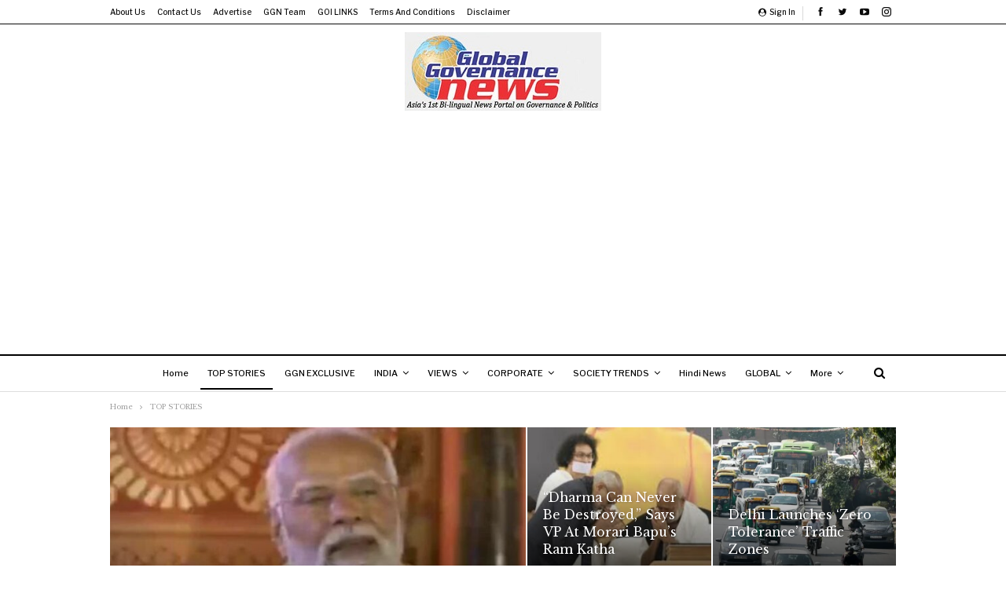

--- FILE ---
content_type: text/html; charset=UTF-8
request_url: https://www.globalgovernancenews.com/category/top-stories/
body_size: 168837
content:
	<!DOCTYPE html>
		<!--[if IE 8]>
	<html class="ie ie8" lang="en-US"> <![endif]-->
	<!--[if IE 9]>
	<html class="ie ie9" lang="en-US"> <![endif]-->
	<!--[if gt IE 9]><!-->
<html lang="en-US"> <!--<![endif]-->
	<head>
				<meta charset="UTF-8">
		<meta http-equiv="X-UA-Compatible" content="IE=edge">
		<meta name="viewport" content="width=device-width, initial-scale=1.0">
		<link rel="pingback" href="https://www.globalgovernancenews.com/xmlrpc.php"/>

		<meta name='robots' content='index, follow, max-image-preview:large, max-snippet:-1, max-video-preview:-1' />

	<!-- This site is optimized with the Yoast SEO plugin v26.5 - https://yoast.com/wordpress/plugins/seo/ -->
	<title>TOP STORIES Archives - Global Governanace News</title>
	<link rel="canonical" href="https://www.globalgovernancenews.com/category/top-stories/" />
	<link rel="next" href="https://www.globalgovernancenews.com/category/top-stories/page/2/" />
	<meta property="og:locale" content="en_US" />
	<meta property="og:type" content="article" />
	<meta property="og:title" content="TOP STORIES Archives - Global Governanace News" />
	<meta property="og:url" content="https://www.globalgovernancenews.com/category/top-stories/" />
	<meta property="og:site_name" content="Global Governanace News" />
	<meta name="twitter:card" content="summary_large_image" />
	<script type="application/ld+json" class="yoast-schema-graph">{"@context":"https://schema.org","@graph":[{"@type":"CollectionPage","@id":"https://www.globalgovernancenews.com/category/top-stories/","url":"https://www.globalgovernancenews.com/category/top-stories/","name":"TOP STORIES Archives - Global Governanace News","isPartOf":{"@id":"https://www.globalgovernancenews.com/#website"},"primaryImageOfPage":{"@id":"https://www.globalgovernancenews.com/category/top-stories/#primaryimage"},"image":{"@id":"https://www.globalgovernancenews.com/category/top-stories/#primaryimage"},"thumbnailUrl":"https://www.globalgovernancenews.com/wp-content/uploads/2026/01/BJPsupportersinMaharashtra.jpeg","breadcrumb":{"@id":"https://www.globalgovernancenews.com/category/top-stories/#breadcrumb"},"inLanguage":"en-US"},{"@type":"ImageObject","inLanguage":"en-US","@id":"https://www.globalgovernancenews.com/category/top-stories/#primaryimage","url":"https://www.globalgovernancenews.com/wp-content/uploads/2026/01/BJPsupportersinMaharashtra.jpeg","contentUrl":"https://www.globalgovernancenews.com/wp-content/uploads/2026/01/BJPsupportersinMaharashtra.jpeg","width":1000,"height":624,"caption":"Urban Mandate, New Power Equation: BJP’s Rise Reshapes Maharashtra Politics"},{"@type":"BreadcrumbList","@id":"https://www.globalgovernancenews.com/category/top-stories/#breadcrumb","itemListElement":[{"@type":"ListItem","position":1,"name":"Home","item":"https://www.globalgovernancenews.com/"},{"@type":"ListItem","position":2,"name":"TOP STORIES"}]},{"@type":"WebSite","@id":"https://www.globalgovernancenews.com/#website","url":"https://www.globalgovernancenews.com/","name":"Global Governanace News","description":"Asia's First Bilingual Newsportal","potentialAction":[{"@type":"SearchAction","target":{"@type":"EntryPoint","urlTemplate":"https://www.globalgovernancenews.com/?s={search_term_string}"},"query-input":{"@type":"PropertyValueSpecification","valueRequired":true,"valueName":"search_term_string"}}],"inLanguage":"en-US"}]}</script>
	<!-- / Yoast SEO plugin. -->


<link rel='dns-prefetch' href='//fonts.googleapis.com' />
<link rel="alternate" type="application/rss+xml" title="Global Governanace News &raquo; Feed" href="https://www.globalgovernancenews.com/feed/" />
<link rel="alternate" type="application/rss+xml" title="Global Governanace News &raquo; TOP STORIES Category Feed" href="https://www.globalgovernancenews.com/category/top-stories/feed/" />
<style id='wp-img-auto-sizes-contain-inline-css' type='text/css'>
img:is([sizes=auto i],[sizes^="auto," i]){contain-intrinsic-size:3000px 1500px}
/*# sourceURL=wp-img-auto-sizes-contain-inline-css */
</style>
<style id='wp-emoji-styles-inline-css' type='text/css'>

	img.wp-smiley, img.emoji {
		display: inline !important;
		border: none !important;
		box-shadow: none !important;
		height: 1em !important;
		width: 1em !important;
		margin: 0 0.07em !important;
		vertical-align: -0.1em !important;
		background: none !important;
		padding: 0 !important;
	}
/*# sourceURL=wp-emoji-styles-inline-css */
</style>
<style id='wp-block-library-inline-css' type='text/css'>
:root{--wp-block-synced-color:#7a00df;--wp-block-synced-color--rgb:122,0,223;--wp-bound-block-color:var(--wp-block-synced-color);--wp-editor-canvas-background:#ddd;--wp-admin-theme-color:#007cba;--wp-admin-theme-color--rgb:0,124,186;--wp-admin-theme-color-darker-10:#006ba1;--wp-admin-theme-color-darker-10--rgb:0,107,160.5;--wp-admin-theme-color-darker-20:#005a87;--wp-admin-theme-color-darker-20--rgb:0,90,135;--wp-admin-border-width-focus:2px}@media (min-resolution:192dpi){:root{--wp-admin-border-width-focus:1.5px}}.wp-element-button{cursor:pointer}:root .has-very-light-gray-background-color{background-color:#eee}:root .has-very-dark-gray-background-color{background-color:#313131}:root .has-very-light-gray-color{color:#eee}:root .has-very-dark-gray-color{color:#313131}:root .has-vivid-green-cyan-to-vivid-cyan-blue-gradient-background{background:linear-gradient(135deg,#00d084,#0693e3)}:root .has-purple-crush-gradient-background{background:linear-gradient(135deg,#34e2e4,#4721fb 50%,#ab1dfe)}:root .has-hazy-dawn-gradient-background{background:linear-gradient(135deg,#faaca8,#dad0ec)}:root .has-subdued-olive-gradient-background{background:linear-gradient(135deg,#fafae1,#67a671)}:root .has-atomic-cream-gradient-background{background:linear-gradient(135deg,#fdd79a,#004a59)}:root .has-nightshade-gradient-background{background:linear-gradient(135deg,#330968,#31cdcf)}:root .has-midnight-gradient-background{background:linear-gradient(135deg,#020381,#2874fc)}:root{--wp--preset--font-size--normal:16px;--wp--preset--font-size--huge:42px}.has-regular-font-size{font-size:1em}.has-larger-font-size{font-size:2.625em}.has-normal-font-size{font-size:var(--wp--preset--font-size--normal)}.has-huge-font-size{font-size:var(--wp--preset--font-size--huge)}.has-text-align-center{text-align:center}.has-text-align-left{text-align:left}.has-text-align-right{text-align:right}.has-fit-text{white-space:nowrap!important}#end-resizable-editor-section{display:none}.aligncenter{clear:both}.items-justified-left{justify-content:flex-start}.items-justified-center{justify-content:center}.items-justified-right{justify-content:flex-end}.items-justified-space-between{justify-content:space-between}.screen-reader-text{border:0;clip-path:inset(50%);height:1px;margin:-1px;overflow:hidden;padding:0;position:absolute;width:1px;word-wrap:normal!important}.screen-reader-text:focus{background-color:#ddd;clip-path:none;color:#444;display:block;font-size:1em;height:auto;left:5px;line-height:normal;padding:15px 23px 14px;text-decoration:none;top:5px;width:auto;z-index:100000}html :where(.has-border-color){border-style:solid}html :where([style*=border-top-color]){border-top-style:solid}html :where([style*=border-right-color]){border-right-style:solid}html :where([style*=border-bottom-color]){border-bottom-style:solid}html :where([style*=border-left-color]){border-left-style:solid}html :where([style*=border-width]){border-style:solid}html :where([style*=border-top-width]){border-top-style:solid}html :where([style*=border-right-width]){border-right-style:solid}html :where([style*=border-bottom-width]){border-bottom-style:solid}html :where([style*=border-left-width]){border-left-style:solid}html :where(img[class*=wp-image-]){height:auto;max-width:100%}:where(figure){margin:0 0 1em}html :where(.is-position-sticky){--wp-admin--admin-bar--position-offset:var(--wp-admin--admin-bar--height,0px)}@media screen and (max-width:600px){html :where(.is-position-sticky){--wp-admin--admin-bar--position-offset:0px}}

/*# sourceURL=wp-block-library-inline-css */
</style><style id='global-styles-inline-css' type='text/css'>
:root{--wp--preset--aspect-ratio--square: 1;--wp--preset--aspect-ratio--4-3: 4/3;--wp--preset--aspect-ratio--3-4: 3/4;--wp--preset--aspect-ratio--3-2: 3/2;--wp--preset--aspect-ratio--2-3: 2/3;--wp--preset--aspect-ratio--16-9: 16/9;--wp--preset--aspect-ratio--9-16: 9/16;--wp--preset--color--black: #000000;--wp--preset--color--cyan-bluish-gray: #abb8c3;--wp--preset--color--white: #ffffff;--wp--preset--color--pale-pink: #f78da7;--wp--preset--color--vivid-red: #cf2e2e;--wp--preset--color--luminous-vivid-orange: #ff6900;--wp--preset--color--luminous-vivid-amber: #fcb900;--wp--preset--color--light-green-cyan: #7bdcb5;--wp--preset--color--vivid-green-cyan: #00d084;--wp--preset--color--pale-cyan-blue: #8ed1fc;--wp--preset--color--vivid-cyan-blue: #0693e3;--wp--preset--color--vivid-purple: #9b51e0;--wp--preset--gradient--vivid-cyan-blue-to-vivid-purple: linear-gradient(135deg,rgb(6,147,227) 0%,rgb(155,81,224) 100%);--wp--preset--gradient--light-green-cyan-to-vivid-green-cyan: linear-gradient(135deg,rgb(122,220,180) 0%,rgb(0,208,130) 100%);--wp--preset--gradient--luminous-vivid-amber-to-luminous-vivid-orange: linear-gradient(135deg,rgb(252,185,0) 0%,rgb(255,105,0) 100%);--wp--preset--gradient--luminous-vivid-orange-to-vivid-red: linear-gradient(135deg,rgb(255,105,0) 0%,rgb(207,46,46) 100%);--wp--preset--gradient--very-light-gray-to-cyan-bluish-gray: linear-gradient(135deg,rgb(238,238,238) 0%,rgb(169,184,195) 100%);--wp--preset--gradient--cool-to-warm-spectrum: linear-gradient(135deg,rgb(74,234,220) 0%,rgb(151,120,209) 20%,rgb(207,42,186) 40%,rgb(238,44,130) 60%,rgb(251,105,98) 80%,rgb(254,248,76) 100%);--wp--preset--gradient--blush-light-purple: linear-gradient(135deg,rgb(255,206,236) 0%,rgb(152,150,240) 100%);--wp--preset--gradient--blush-bordeaux: linear-gradient(135deg,rgb(254,205,165) 0%,rgb(254,45,45) 50%,rgb(107,0,62) 100%);--wp--preset--gradient--luminous-dusk: linear-gradient(135deg,rgb(255,203,112) 0%,rgb(199,81,192) 50%,rgb(65,88,208) 100%);--wp--preset--gradient--pale-ocean: linear-gradient(135deg,rgb(255,245,203) 0%,rgb(182,227,212) 50%,rgb(51,167,181) 100%);--wp--preset--gradient--electric-grass: linear-gradient(135deg,rgb(202,248,128) 0%,rgb(113,206,126) 100%);--wp--preset--gradient--midnight: linear-gradient(135deg,rgb(2,3,129) 0%,rgb(40,116,252) 100%);--wp--preset--font-size--small: 13px;--wp--preset--font-size--medium: 20px;--wp--preset--font-size--large: 36px;--wp--preset--font-size--x-large: 42px;--wp--preset--spacing--20: 0.44rem;--wp--preset--spacing--30: 0.67rem;--wp--preset--spacing--40: 1rem;--wp--preset--spacing--50: 1.5rem;--wp--preset--spacing--60: 2.25rem;--wp--preset--spacing--70: 3.38rem;--wp--preset--spacing--80: 5.06rem;--wp--preset--shadow--natural: 6px 6px 9px rgba(0, 0, 0, 0.2);--wp--preset--shadow--deep: 12px 12px 50px rgba(0, 0, 0, 0.4);--wp--preset--shadow--sharp: 6px 6px 0px rgba(0, 0, 0, 0.2);--wp--preset--shadow--outlined: 6px 6px 0px -3px rgb(255, 255, 255), 6px 6px rgb(0, 0, 0);--wp--preset--shadow--crisp: 6px 6px 0px rgb(0, 0, 0);}:where(.is-layout-flex){gap: 0.5em;}:where(.is-layout-grid){gap: 0.5em;}body .is-layout-flex{display: flex;}.is-layout-flex{flex-wrap: wrap;align-items: center;}.is-layout-flex > :is(*, div){margin: 0;}body .is-layout-grid{display: grid;}.is-layout-grid > :is(*, div){margin: 0;}:where(.wp-block-columns.is-layout-flex){gap: 2em;}:where(.wp-block-columns.is-layout-grid){gap: 2em;}:where(.wp-block-post-template.is-layout-flex){gap: 1.25em;}:where(.wp-block-post-template.is-layout-grid){gap: 1.25em;}.has-black-color{color: var(--wp--preset--color--black) !important;}.has-cyan-bluish-gray-color{color: var(--wp--preset--color--cyan-bluish-gray) !important;}.has-white-color{color: var(--wp--preset--color--white) !important;}.has-pale-pink-color{color: var(--wp--preset--color--pale-pink) !important;}.has-vivid-red-color{color: var(--wp--preset--color--vivid-red) !important;}.has-luminous-vivid-orange-color{color: var(--wp--preset--color--luminous-vivid-orange) !important;}.has-luminous-vivid-amber-color{color: var(--wp--preset--color--luminous-vivid-amber) !important;}.has-light-green-cyan-color{color: var(--wp--preset--color--light-green-cyan) !important;}.has-vivid-green-cyan-color{color: var(--wp--preset--color--vivid-green-cyan) !important;}.has-pale-cyan-blue-color{color: var(--wp--preset--color--pale-cyan-blue) !important;}.has-vivid-cyan-blue-color{color: var(--wp--preset--color--vivid-cyan-blue) !important;}.has-vivid-purple-color{color: var(--wp--preset--color--vivid-purple) !important;}.has-black-background-color{background-color: var(--wp--preset--color--black) !important;}.has-cyan-bluish-gray-background-color{background-color: var(--wp--preset--color--cyan-bluish-gray) !important;}.has-white-background-color{background-color: var(--wp--preset--color--white) !important;}.has-pale-pink-background-color{background-color: var(--wp--preset--color--pale-pink) !important;}.has-vivid-red-background-color{background-color: var(--wp--preset--color--vivid-red) !important;}.has-luminous-vivid-orange-background-color{background-color: var(--wp--preset--color--luminous-vivid-orange) !important;}.has-luminous-vivid-amber-background-color{background-color: var(--wp--preset--color--luminous-vivid-amber) !important;}.has-light-green-cyan-background-color{background-color: var(--wp--preset--color--light-green-cyan) !important;}.has-vivid-green-cyan-background-color{background-color: var(--wp--preset--color--vivid-green-cyan) !important;}.has-pale-cyan-blue-background-color{background-color: var(--wp--preset--color--pale-cyan-blue) !important;}.has-vivid-cyan-blue-background-color{background-color: var(--wp--preset--color--vivid-cyan-blue) !important;}.has-vivid-purple-background-color{background-color: var(--wp--preset--color--vivid-purple) !important;}.has-black-border-color{border-color: var(--wp--preset--color--black) !important;}.has-cyan-bluish-gray-border-color{border-color: var(--wp--preset--color--cyan-bluish-gray) !important;}.has-white-border-color{border-color: var(--wp--preset--color--white) !important;}.has-pale-pink-border-color{border-color: var(--wp--preset--color--pale-pink) !important;}.has-vivid-red-border-color{border-color: var(--wp--preset--color--vivid-red) !important;}.has-luminous-vivid-orange-border-color{border-color: var(--wp--preset--color--luminous-vivid-orange) !important;}.has-luminous-vivid-amber-border-color{border-color: var(--wp--preset--color--luminous-vivid-amber) !important;}.has-light-green-cyan-border-color{border-color: var(--wp--preset--color--light-green-cyan) !important;}.has-vivid-green-cyan-border-color{border-color: var(--wp--preset--color--vivid-green-cyan) !important;}.has-pale-cyan-blue-border-color{border-color: var(--wp--preset--color--pale-cyan-blue) !important;}.has-vivid-cyan-blue-border-color{border-color: var(--wp--preset--color--vivid-cyan-blue) !important;}.has-vivid-purple-border-color{border-color: var(--wp--preset--color--vivid-purple) !important;}.has-vivid-cyan-blue-to-vivid-purple-gradient-background{background: var(--wp--preset--gradient--vivid-cyan-blue-to-vivid-purple) !important;}.has-light-green-cyan-to-vivid-green-cyan-gradient-background{background: var(--wp--preset--gradient--light-green-cyan-to-vivid-green-cyan) !important;}.has-luminous-vivid-amber-to-luminous-vivid-orange-gradient-background{background: var(--wp--preset--gradient--luminous-vivid-amber-to-luminous-vivid-orange) !important;}.has-luminous-vivid-orange-to-vivid-red-gradient-background{background: var(--wp--preset--gradient--luminous-vivid-orange-to-vivid-red) !important;}.has-very-light-gray-to-cyan-bluish-gray-gradient-background{background: var(--wp--preset--gradient--very-light-gray-to-cyan-bluish-gray) !important;}.has-cool-to-warm-spectrum-gradient-background{background: var(--wp--preset--gradient--cool-to-warm-spectrum) !important;}.has-blush-light-purple-gradient-background{background: var(--wp--preset--gradient--blush-light-purple) !important;}.has-blush-bordeaux-gradient-background{background: var(--wp--preset--gradient--blush-bordeaux) !important;}.has-luminous-dusk-gradient-background{background: var(--wp--preset--gradient--luminous-dusk) !important;}.has-pale-ocean-gradient-background{background: var(--wp--preset--gradient--pale-ocean) !important;}.has-electric-grass-gradient-background{background: var(--wp--preset--gradient--electric-grass) !important;}.has-midnight-gradient-background{background: var(--wp--preset--gradient--midnight) !important;}.has-small-font-size{font-size: var(--wp--preset--font-size--small) !important;}.has-medium-font-size{font-size: var(--wp--preset--font-size--medium) !important;}.has-large-font-size{font-size: var(--wp--preset--font-size--large) !important;}.has-x-large-font-size{font-size: var(--wp--preset--font-size--x-large) !important;}
/*# sourceURL=global-styles-inline-css */
</style>

<style id='classic-theme-styles-inline-css' type='text/css'>
/*! This file is auto-generated */
.wp-block-button__link{color:#fff;background-color:#32373c;border-radius:9999px;box-shadow:none;text-decoration:none;padding:calc(.667em + 2px) calc(1.333em + 2px);font-size:1.125em}.wp-block-file__button{background:#32373c;color:#fff;text-decoration:none}
/*# sourceURL=/wp-includes/css/classic-themes.min.css */
</style>
<link rel='stylesheet' id='wpos-slick-style-css' href='https://www.globalgovernancenews.com/wp-content/plugins/wp-slick-slider-and-image-carousel/assets/css/slick.css?ver=3.7.8' type='text/css' media='all' />
<link rel='stylesheet' id='wpsisac-public-style-css' href='https://www.globalgovernancenews.com/wp-content/plugins/wp-slick-slider-and-image-carousel/assets/css/wpsisac-public.css?ver=3.7.8' type='text/css' media='all' />
<link rel='stylesheet' id='better-framework-main-fonts-css' href='https://fonts.googleapis.com/css?family=Libre+Baskerville:400,700%7CLibre+Franklin:400,700,500,600&#038;display=swap' type='text/css' media='all' />
<script type="text/javascript" src="https://www.globalgovernancenews.com/wp-includes/js/jquery/jquery.min.js?ver=3.7.1" id="jquery-core-js"></script>
<script type="text/javascript" src="https://www.globalgovernancenews.com/wp-includes/js/jquery/jquery-migrate.min.js?ver=3.4.1" id="jquery-migrate-js"></script>
<link rel="https://api.w.org/" href="https://www.globalgovernancenews.com/wp-json/" /><link rel="alternate" title="JSON" type="application/json" href="https://www.globalgovernancenews.com/wp-json/wp/v2/categories/9" /><link rel="EditURI" type="application/rsd+xml" title="RSD" href="https://www.globalgovernancenews.com/xmlrpc.php?rsd" />
<meta name="generator" content="WordPress 6.9" />
<meta name="generator" content="Powered by WPBakery Page Builder - drag and drop page builder for WordPress."/>
<script type="application/ld+json">{
    "@context": "http://schema.org/",
    "@type": "Organization",
    "@id": "#organization",
    "logo": {
        "@type": "ImageObject",
        "url": "https://www.globalgovernancenews.com/wp-content/uploads/2023/07/global-Copy.jpg"
    },
    "url": "https://www.globalgovernancenews.com/",
    "name": "Global Governanace News",
    "description": "Asia's First Bilingual Newsportal"
}</script>
<script type="application/ld+json">{
    "@context": "http://schema.org/",
    "@type": "WebSite",
    "name": "Global Governanace News",
    "alternateName": "Asia's First Bilingual Newsportal",
    "url": "https://www.globalgovernancenews.com/"
}</script>
<link rel='stylesheet' id='bf-minifed-css-1' href='https://www.globalgovernancenews.com/wp-content/bs-booster-cache/89ab6d667f44ad84c353b3471948cbf3.css' type='text/css' media='all' />
<link rel='stylesheet' id='7.11.0-1768667621' href='https://www.globalgovernancenews.com/wp-content/bs-booster-cache/0eb1d7e9a76e9ac3274e494112844e97.css' type='text/css' media='all' />
<link rel="icon" href="https://www.globalgovernancenews.com/wp-content/uploads/2025/12/global-Copy-150x100.jpg" sizes="32x32" />
<link rel="icon" href="https://www.globalgovernancenews.com/wp-content/uploads/2025/12/global-Copy.jpg" sizes="192x192" />
<link rel="apple-touch-icon" href="https://www.globalgovernancenews.com/wp-content/uploads/2025/12/global-Copy.jpg" />
<meta name="msapplication-TileImage" content="https://www.globalgovernancenews.com/wp-content/uploads/2025/12/global-Copy.jpg" />

<!-- BetterFramework Head Inline CSS -->
<style>
.itvhynqw-caption {
    display: block;
    color: #342b2b;
    font-weight: bold;
    font-size: 12px;
    line-height: 19px;
}
.bsac-caption {
    color: #000;
    font-size: 15px;
    line-height: 20px;
}
.site-header .sidebar .dlopiqu .dlopiqu-container {
    color: #000;
}
.main-menu>li>a {
    padding: 0 9px !important;
}

</style>
<!-- /BetterFramework Head Inline CSS-->
<noscript><style> .wpb_animate_when_almost_visible { opacity: 1; }</style></noscript>			<!-- Global site tag (gtag.js) - Google Analytics -->
<script async src="https://www.googletagmanager.com/gtag/js?id=G-7EBK9VZ99Q"></script>
<script>
  window.dataLayer = window.dataLayer || [];
  function gtag(){dataLayer.push(arguments);}
  gtag('js', new Date());

  gtag('config', 'G-7EBK9VZ99Q');
</script>
<script async src="https://pagead2.googlesyndication.com/pagead/js/adsbygoogle.js?client=ca-pub-1618308934194947" crossorigin="anonymous"></script>
	</head>
	</head>

<body class="archive category category-top-stories category-9 wp-theme-publisher bs-theme bs-publisher bs-publisher-newspaper active-light-box ltr close-rh page-layout-2-col page-layout-2-col-right full-width main-menu-sticky-smart main-menu-out-full-width active-ajax-search single-prim-cat-9 single-cat-9  wpb-js-composer js-comp-ver-6.7.0 vc_responsive bs-ll-d" dir="ltr">
	<header id="header" class="site-header header-style-1 full-width" itemscope="itemscope" itemtype="https://schema.org/WPHeader">
		<section class="topbar topbar-style-1 hidden-xs hidden-xs">
	<div class="content-wrap">
		<div class="container">
			<div class="topbar-inner clearfix">

									<div class="section-links">
								<div  class="  better-studio-shortcode bsc-clearfix better-social-counter style-button not-colored in-4-col">
						<ul class="social-list bsc-clearfix"><li class="social-item facebook"><a href = "https://www.facebook.com/BetterSTU" target = "_blank" > <i class="item-icon bsfi-facebook" ></i><span class="item-title" > Likes </span> </a> </li> <li class="social-item twitter"><a href = "https://twitter.com/BetterSTU" target = "_blank" > <i class="item-icon bsfi-twitter" ></i><span class="item-title" > Followers </span> </a> </li> <li class="social-item youtube"><a href = "https://youtube.com/channel/UCrNkHRTRk33C9hzYij4B5ng" target = "_blank" > <i class="item-icon bsfi-youtube" ></i><span class="item-title" > Subscribers </span> </a> </li> <li class="social-item instagram"><a href = "https://instagram.com/betterstudio" target = "_blank" > <i class="item-icon bsfi-instagram" ></i><span class="item-title" > Followers </span> </a> </li> 			</ul>
		</div>
									<a class="topbar-sign-in behind-social"
							   data-toggle="modal" data-target="#bsLoginModal">
								<i class="fa fa-user-circle"></i> Sign in							</a>

							<div class="modal sign-in-modal fade" id="bsLoginModal" tabindex="-1" role="dialog"
							     style="display: none">
								<div class="modal-dialog" role="document">
									<div class="modal-content">
											<span class="close-modal" data-dismiss="modal" aria-label="Close"><i
														class="fa fa-close"></i></span>
										<div class="modal-body">
											<div id="form_97833_" class="bs-shortcode bs-login-shortcode ">
		<div class="bs-login bs-type-login"  style="display:none">

					<div class="bs-login-panel bs-login-sign-panel bs-current-login-panel">
								<form name="loginform"
				      action="https://www.globalgovernancenews.com/wp-login.php" method="post">

					
					<div class="login-header">
						<span class="login-icon fa fa-user-circle main-color"></span>
						<p>Welcome, Login to your account.</p>
					</div>
					
					<div class="login-field login-username">
						<input type="text" name="log" id="form_97833_user_login" class="input"
						       value="" size="20"
						       placeholder="Username or Email..." required/>
					</div>

					<div class="login-field login-password">
						<input type="password" name="pwd" id="form_97833_user_pass"
						       class="input"
						       value="" size="20" placeholder="Password..."
						       required/>
					</div>

					
					<div class="login-field">
						<a href="https://www.globalgovernancenews.com/wp-login.php?action=lostpassword&redirect_to=https%3A%2F%2Fwww.globalgovernancenews.com%2Fcategory%2Ftop-stories%2F"
						   class="go-reset-panel">Forget password?</a>

													<span class="login-remember">
							<input class="remember-checkbox" name="rememberme" type="checkbox"
							       id="form_97833_rememberme"
							       value="forever"  />
							<label class="remember-label">Remember me</label>
						</span>
											</div>

					
					<div class="login-field login-submit">
						<input type="submit" name="wp-submit"
						       class="button-primary login-btn"
						       value="Log In"/>
						<input type="hidden" name="redirect_to" value="https://www.globalgovernancenews.com/category/top-stories/"/>
					</div>

									</form>
			</div>

			<div class="bs-login-panel bs-login-reset-panel">

				<span class="go-login-panel"><i
							class="fa fa-angle-left"></i> Sign in</span>

				<div class="bs-login-reset-panel-inner">
					<div class="login-header">
						<span class="login-icon fa fa-support"></span>
						<p>Recover your password.</p>
						<p>A password will be e-mailed to you.</p>
					</div>
										<form name="lostpasswordform" id="form_97833_lostpasswordform"
					      action="https://www.globalgovernancenews.com/wp-login.php?action=lostpassword"
					      method="post">

						<div class="login-field reset-username">
							<input type="text" name="user_login" class="input" value=""
							       placeholder="Username or Email..."
							       required/>
						</div>

						
						<div class="login-field reset-submit">

							<input type="hidden" name="redirect_to" value=""/>
							<input type="submit" name="wp-submit" class="login-btn"
							       value="Send My Password"/>

						</div>
					</form>
				</div>
			</div>
			</div>
	</div>
										</div>
									</div>
								</div>
							</div>
												</div>
				
				<div class="section-menu">
						<div id="menu-top" class="menu top-menu-wrapper" role="navigation" itemscope="itemscope" itemtype="https://schema.org/SiteNavigationElement">
		<nav class="top-menu-container">

			<ul id="top-navigation" class="top-menu menu clearfix bsm-pure">
				<li id="menu-item-225184" class="menu-item menu-item-type-post_type menu-item-object-page better-anim-fade menu-item-225184"><a href="https://www.globalgovernancenews.com/about-us/">About us</a></li>
<li id="menu-item-225186" class="menu-item menu-item-type-post_type menu-item-object-page better-anim-fade menu-item-225186"><a href="https://www.globalgovernancenews.com/contact-us/">Contact us</a></li>
<li id="menu-item-225185" class="menu-item menu-item-type-post_type menu-item-object-page better-anim-fade menu-item-225185"><a href="https://www.globalgovernancenews.com/advertise/">Advertise</a></li>
<li id="menu-item-225188" class="menu-item menu-item-type-post_type menu-item-object-page better-anim-fade menu-item-225188"><a href="https://www.globalgovernancenews.com/ggn-team/">GGN Team</a></li>
<li id="menu-item-225189" class="menu-item menu-item-type-post_type menu-item-object-page better-anim-fade menu-item-225189"><a href="https://www.globalgovernancenews.com/goi-links/">GOI LINKS</a></li>
<li id="menu-item-225190" class="menu-item menu-item-type-post_type menu-item-object-page better-anim-fade menu-item-225190"><a href="https://www.globalgovernancenews.com/terms-and-conditions/">Terms and Conditions</a></li>
<li id="menu-item-225187" class="menu-item menu-item-type-post_type menu-item-object-page better-anim-fade menu-item-225187"><a href="https://www.globalgovernancenews.com/disclaimer/">Disclaimer</a></li>
			</ul>

		</nav>
	</div>
				</div>
			</div>
		</div>
	</div>
</section>
		<div class="header-inner">
			<div class="content-wrap">
				<div class="container">
					<div id="site-branding" class="site-branding">
	<p  id="site-title" class="logo h1 img-logo">
	<a href="https://www.globalgovernancenews.com/" itemprop="url" rel="home">
					<img id="site-logo" src="https://www.globalgovernancenews.com/wp-content/uploads/2023/07/global-Copy.jpg"
			     alt="Global Governanace News"  />

			<span class="site-title">Global Governanace News - Asia's First Bilingual Newsportal</span>
				</a>
</p>
</div><!-- .site-branding -->
				</div>

			</div>
		</div>
		<div id="menu-main" class="menu main-menu-wrapper show-search-item menu-actions-btn-width-1" role="navigation" itemscope="itemscope" itemtype="https://schema.org/SiteNavigationElement">
	<div class="main-menu-inner">
		<div class="content-wrap">
			<div class="container">

				<nav class="main-menu-container">
					<ul id="main-navigation" class="main-menu menu bsm-pure clearfix">
						<li id="menu-item-225158" class="menu-item menu-item-type-post_type menu-item-object-page menu-item-home better-anim-fade menu-item-225158"><a href="https://www.globalgovernancenews.com/">Home</a></li>
<li id="menu-item-225157" class="menu-item menu-item-type-taxonomy menu-item-object-category current-menu-item menu-term-9 better-anim-fade menu-item-225157"><a href="https://www.globalgovernancenews.com/category/top-stories/" aria-current="page">TOP STORIES</a></li>
<li id="menu-item-225159" class="menu-item menu-item-type-taxonomy menu-item-object-category menu-term-88 better-anim-fade menu-item-225159"><a href="https://www.globalgovernancenews.com/category/ggn-exclusive/">GGN EXCLUSIVE</a></li>
<li id="menu-item-225160" class="menu-item menu-item-type-taxonomy menu-item-object-category menu-term-3 better-anim-fade menu-item-has-children menu-item-has-mega menu-item-mega-tabbed-grid-posts menu-item-225160"><a href="https://www.globalgovernancenews.com/category/india/">INDIA</a>
<!-- Mega Menu Start -->
	<div class="mega-menu tabbed-grid-posts">
		<div class="content-wrap clearfix">
			<ul class="tabs-section">
								<li class="active">
					<a href="https://www.globalgovernancenews.com/category/india/"
					   data-target="#mtab-1111506462-3"
					   data-toggle="tab" aria-expanded="true"
					   class="term-3">
						<i class="fa fa-angle-right"></i> All					</a>
				</li>
									<li>
						<a href="https://www.globalgovernancenews.com/category/india/states-of-india/"
						   data-target="#mtab-1111506462-20"
						   data-deferred-init="355044293"
						   data-toggle="tab" data-deferred-event="mouseenter"
						   class="term-20">
							<i class="fa fa-angle-right"></i> STATE GOVERNANCE						</a>
					</li>
										<li>
						<a href="https://www.globalgovernancenews.com/category/india/national-news/"
						   data-target="#mtab-1111506462-2"
						   data-deferred-init="1477701711"
						   data-toggle="tab" data-deferred-event="mouseenter"
						   class="term-2">
							<i class="fa fa-angle-right"></i> Central Governance						</a>
					</li>
										<li>
						<a href="https://www.globalgovernancenews.com/category/india/village-governance/"
						   data-target="#mtab-1111506462-95"
						   data-deferred-init="715867327"
						   data-toggle="tab" data-deferred-event="mouseenter"
						   class="term-95">
							<i class="fa fa-angle-right"></i> Village Governance						</a>
					</li>
										<li>
						<a href="https://www.globalgovernancenews.com/category/india/district-of-india/"
						   data-target="#mtab-1111506462-87"
						   data-deferred-init="659567123"
						   data-toggle="tab" data-deferred-event="mouseenter"
						   class="term-87">
							<i class="fa fa-angle-right"></i> District Governance						</a>
					</li>
								</ul>
			<div class="tab-content">
				<div class="tab-pane bs-tab-anim bs-tab-animated active"
				     id="mtab-1111506462-3">
							<div class="bs-pagination-wrapper main-term-3 next_prev ">
			<div class="listing listing-grid listing-grid-1 clearfix columns-3">
		<div class="post-230028 type-post format-standard has-post-thumbnail  simple-grid  listing-item listing-item-grid listing-item-grid-1 main-term-2017">
	<div class="item-inner">
					<div class="featured clearfix">
								<a  alt="&quot;Gunfire Replaced by Music in Bodoland&quot;: PM Modi" title="&#8220;Gunfire Replaced by Music in Bodoland&#8221;: PM Modi" style="background-image: url(https://www.globalgovernancenews.com/wp-content/uploads/2026/01/MODI-2-696x468-1-357x210.jpeg);" data-bsrjs="https://www.globalgovernancenews.com/wp-content/uploads/2026/01/MODI-2-696x468-1-750x430.jpeg"						class="img-holder" href="https://www.globalgovernancenews.com/gunfire-replaced-by-music-in-bodoland-pm-modi/"></a>

							</div>
		<p class="title">		<a href="https://www.globalgovernancenews.com/gunfire-replaced-by-music-in-bodoland-pm-modi/" class="post-title post-url">
			&#8220;Gunfire Replaced by Music in Bodoland&#8221;: PM Modi		</a>
		</p>	</div>
	</div >
	<div class="post-230023 type-post format-standard has-post-thumbnail  simple-grid  listing-item listing-item-grid listing-item-grid-1 main-term-2017">
	<div class="item-inner">
					<div class="featured clearfix">
								<a  alt="Prime Minister Shri Narendra Modi addresses the Bagurumba Dwhou program in Guwahati, Assam Bagurumba Dwhou honours our great Bodo traditions: PM The 2020 Bodo Peace Accord ended years of conflict, After this, trust returned and thousands of youths gave up violence and joined the mainstream: PM Talented Bodo youth are today emerging as cultural ambassadors of Assam: PM With Assam&#039;s growing confidence, strength and progress, India&#039;s growth story is accelerating: PM Posted On: 17 JAN 2026 8:11PM by PIB Delhi Prime Minister Shri Narendra Modi addresses the Bagurumba Dwhou 2026, a historic cultural event celebrating the rich heritage of the Bodo community at Sarusajai Stadium, Guwahati. Speaking on the occasion, Prime Minister remarked that it has been his privilege to witness Assam’s culture and closely observe the traditions of the Bodo community. Highlighting that no Prime Minister has visited Assam as frequently as he has, Shri Modi emphasised his constant wish that Assam’s art and culture receive a larger platform and gain recognition across the nation and the world through grand celebrations. He noted that continuous efforts have been made in this direction, citing large-scale Bihu festivities, the expression of Jhumoir Binondini, the grand Bodo Mahotsav held in New Delhi one and a quarter years ago, and other cultural programs. The Prime Minister underlined that he never misses an opportunity to experience the unique joy of Assam’s art and culture. He stated that once again, the Bagurumba festival is being organized, describing it as a vibrant celebration of Bodo identity and a tribute to Assam’s heritage. Shri Modi extended his best wishes and congratulations to all those associated with the event, especially the artists. Prime Minister stated that Bagurumba Dwhou is not merely a festival but a medium to honor the great Bodo tradition and to remember the eminent personalities of the Bodo society. He recalled names such as Bodofa Upendra Nath Brahma, Gurudev Kalicharan Brahma, Rupnath Brahma, Satish Chandra Basumatary, Moradam Brahma, and Kanakeswar Narzary, noting their contributions to social reform, cultural renaissance, and political awakening. The Prime Minister paid respectful tribute to all such great figures of the Bodo community. He emphasized that their party considers Assam’s culture as the pride of the entire nation, and that India’s history is incomplete without Assam’s past and heritage. Shri Modi highlighted that under their government, grand festivals like Bagurumba Dwhou are organized, Bihu has been given national recognition, and efforts have led to Charaideo Moidam being included in UNESCO’s World Heritage list. He remarked that the Assamese language has been accorded classical status, and the Bodo language has been recognized as an associate official language of Assam, with a separate directorate established to strengthen education in Bodo. PM Modi underlined that due to this commitment, Bathou Dharma has been accorded full respect and recognition, and Bathou Puja has been declared a state holiday. He pointed out that it is under their government that a grand statue of warrior Lachit Borphukan has been installed and the statue of Bodofa Upendra Nath Brahma unveiled. He added that the traditions of devotion and social harmony of Srimanta Sankardeva and the art and consciousness of Jyoti Prasad Agarwala are honored as part of Assam’s heritage. The Prime Minister noted that it is Jyoti Prasad Agarwala’s death anniversary today and offered his tribute. Expressing his emotions on visiting Assam, Shri Modi said he feels deeply moved seeing how far the state has progressed. He recalled that there was a time when bloodshed was frequent, but today the colors of culture shine; a time when gunfire echoed, but now the melodious sounds of Kham and Sifung prevail; a time when curfew brought silence, but now music resonates; a time of unrest and instability, but now Bagurumba’s captivating performances are being held. PM Modi stressed that such a grand celebration is not only Assam’s achievement but India’s achievement, and every citizen of the country is proud of Assam’s transformation. Prime Minister expressed satisfaction that the people of Assam and his Bodo brothers and sisters placed their trust in him. He remarked that their governments at Union and state were entrusted with the responsibility of peace and development, and with the blessings of the people, that responsibility has been fulfilled. Shri Modi highlighted that the 2020 Bodo Peace Accord brought an end to decades of conflict, restored trust, and enabled thousands of youth to abandon violence and join the mainstream. He noted that after the accord, new opportunities in education and development emerged in the Bodo region, and peace became a part of everyday life, with the people’s efforts playing the most significant role. Underlining that Assam’s peace, development, and pride center around its youth, who have chosen the path of peace, Shri Modi emphasised that it must be carried forward to a bright future. He stated that since the peace accord, the government has been continuously working for the development of Bodoland, accelerating the rehabilitation process, and providing thousands of youth with crores of rupees in financial assistance to help them begin anew. Emphasising hat the results of their government’s efforts are visible today, Prime Minister highlighted that talented Bodo youth becoming cultural ambassadors of Assam, excelling in sports, dreaming with new confidence, fulfilling those dreams, and driving Assam’s progress. Shri Modi remarked that whenever Assam’s art, culture, and identity are honored, some people feel troubled. Asking who does not appreciate Assam’s honor, Shri Modi pointed out that it was the Opposition party that opposed conferring the Bharat Ratna on Bhupen Hazarika, and it was they who opposed the semiconductor unit in Assam. Shri Modi added that even today, when he wears something connected to Assam’s culture, it is the opposition that mocks it. PM Modi asserted that Assam and Bodoland remained cut off from the mainstream for decades due to opposition alone. He said they created instability in Assam for its political gains and pushed the state into the fire of violence. He recalled that after independence, Assam faced challenges, but instead of finding solutions, the then ruling dispensation exploited those problems for political benefit. Criticising the opposition party, Shri Modi stressed that when trust was needed, they sowed division; when dialogue was needed, they neglected it and closed the doors of communication. He highlighted that the voice of Bodoland was never properly heard. He stated that when Assam needed healing and service, they instead opened the doors for infiltrators and focused on welcoming them. Shri Modi asserted that the opposition party does not consider the people of Assam its own, preferring foreign infiltrators who become its loyal vote bank. He remarked that under the opposition’s rule, infiltrators kept coming, occupied lakhs of bighas of land, and were aided by governments. PM Modi expressed happiness that today, under the leadership of Shri Himanta Biswa Sarma, the government is freeing lakhs of bighas of land from infiltrators and restoring it to the rightful people of Assam. He highlighted that the opposition always looked at Assam and the entire Northeast with neglect, never considering its development important, and deliberately pushed the region into difficulties. The Prime Minister emphasized that cleaning up the sins of opposition is being done by their governments at Union and state, and the pace of development visible today is proof. He noted the formation of the Bodo-Kachari Welfare Autonomous Council, the allocation of a special development package of ₹1500 crore for Bodoland, the establishment of a medical college and hospital in Kokrajhar, and the acceleration of construction of a medical college in Tamulpur. He added that nursing colleges and paramedical institutions are creating new opportunities for youth, while polytechnic and training institutes have been set up in Gobardhana, Parbatjhora, and Horisinga. Shri Modi underlined that a separate Welfare Department and Bodoland Administrative Staff College have also been established, enabling better policy-making for the welfare of the Bodo community. He remarked that their government has bridged distances—between hearts, between Assam and Delhi, and within Assam itself through improved infrastructure. Areas once difficult to reach now have highways, and new roads are opening opportunities. He cited the Bishmuri-Saralpara road project connecting Kokrajhar to the Bhutan border, with crores allocated, and the proposed Kokrajhar–Gelephu rail project, declared a special railway project and made part of the Act East Policy, which will boost trade and tourism. The Prime Minister stressed that when society remains connected to its roots, when dialogue and trust are strong, and when equal opportunities reach all sections, positive change becomes visible. He said Assam and Bodoland are progressing in this direction, with Assam’s confidence, capability, and progress adding new strength to India’s growth story. PM Modi highlighted that Assam is establishing itself among the fastest-growing states, its economy gaining momentum, and Bodoland and its people playing a crucial role in this transformation. He once again extended his best wishes to all for the day’s grand celebration. Governor of Assam, Shri Lakshman Prasad Acharya, Chief Minister of Assam, Shri Himanta Biswa Sarma, Union Ministers, Shri Sarbananda Sonowal, Shri Pabitra Margherita were present among other dignitaries at the event." title="“Dharma Can Never Be Destroyed,” says VP at Morari Bapu’s Ram Katha" style="background-image: url(https://www.globalgovernancenews.com/wp-content/uploads/2026/01/images-2026-01-17T215242.049-357x210.jpeg);" data-bsrjs="https://www.globalgovernancenews.com/wp-content/uploads/2026/01/images-2026-01-17T215242.049-750x430.jpeg"						class="img-holder" href="https://www.globalgovernancenews.com/dharma-can-never-be-destroyed-says-vp-at-morari-bapus-ram-katha/"></a>

							</div>
		<p class="title">		<a href="https://www.globalgovernancenews.com/dharma-can-never-be-destroyed-says-vp-at-morari-bapus-ram-katha/" class="post-title post-url">
			“Dharma Can Never Be Destroyed,” says VP at Morari Bapu’s Ram Katha		</a>
		</p>	</div>
	</div >
	<div class="post-230020 type-post format-standard has-post-thumbnail  simple-grid  listing-item listing-item-grid listing-item-grid-1 main-term-2017">
	<div class="item-inner">
					<div class="featured clearfix">
								<a  alt="Delhi Launches ‘Zero Tolerance’ Traffic Zones" title="Delhi Launches ‘Zero Tolerance’ Traffic Zones" style="background-image: url(https://www.globalgovernancenews.com/wp-content/uploads/2026/01/delhi-generic-pti_650x400_61519287786-357x210.webp);" data-bsrjs="https://www.globalgovernancenews.com/wp-content/uploads/2026/01/delhi-generic-pti_650x400_61519287786.webp"						class="img-holder" href="https://www.globalgovernancenews.com/delhi-launches-zero-tolerance-traffic-zones/"></a>

							</div>
		<p class="title">		<a href="https://www.globalgovernancenews.com/delhi-launches-zero-tolerance-traffic-zones/" class="post-title post-url">
			Delhi Launches ‘Zero Tolerance’ Traffic Zones		</a>
		</p>	</div>
	</div >
	</div>
	
	</div><div class="bs-pagination bs-ajax-pagination next_prev main-term-3 clearfix">
			<script>var bs_ajax_paginate_988404060 = '{"query":{"paginate":"next_prev","show_label":1,"order_by":"date","count":3,"category":"3","_layout":{"state":"1|1|0","page":"2-col-right"}},"type":"wp_query","view":"Publisher::bs_pagin_ajax_tabbed_mega_grid_posts","current_page":1,"ajax_url":"\/wp-admin\/admin-ajax.php","remove_duplicates":"0","paginate":"next_prev","_layout":{"state":"1|1|0","page":"2-col-right"},"_bs_pagin_token":"311c27b"}';</script>				<a class="btn-bs-pagination prev disabled" rel="prev" data-id="988404060"
				   title="Previous">
					<i class="fa fa-angle-left"
					   aria-hidden="true"></i> Prev				</a>
				<a  rel="next" class="btn-bs-pagination next"
				   data-id="988404060" title="Next">
					Next <i
							class="fa fa-angle-right" aria-hidden="true"></i>
				</a>
				</div>				</div>
									<div class="tab-pane bs-tab-anim bs-deferred-container"
					     id="mtab-1111506462-20">
								<div class="bs-pagination-wrapper main-term-20 next_prev ">
				<div class="bs-deferred-load-wrapper" id="bsd_355044293">
			<script>var bs_deferred_loading_bsd_355044293 = '{"query":{"paginate":"next_prev","show_label":1,"order_by":"date","count":3,"category":20,"_layout":{"state":"1|1|0","page":"2-col-right"}},"type":"wp_query","view":"Publisher::bs_pagin_ajax_tabbed_mega_grid_posts","current_page":1,"ajax_url":"\/wp-admin\/admin-ajax.php","remove_duplicates":"0","paginate":"next_prev","_layout":{"state":"1|1|0","page":"2-col-right"},"_bs_pagin_token":"1a1b21c"}';</script>
		</div>
		
	</div>					</div>
										<div class="tab-pane bs-tab-anim bs-deferred-container"
					     id="mtab-1111506462-2">
								<div class="bs-pagination-wrapper main-term-2 next_prev ">
				<div class="bs-deferred-load-wrapper" id="bsd_1477701711">
			<script>var bs_deferred_loading_bsd_1477701711 = '{"query":{"paginate":"next_prev","show_label":1,"order_by":"date","count":3,"category":2,"_layout":{"state":"1|1|0","page":"2-col-right"}},"type":"wp_query","view":"Publisher::bs_pagin_ajax_tabbed_mega_grid_posts","current_page":1,"ajax_url":"\/wp-admin\/admin-ajax.php","remove_duplicates":"0","paginate":"next_prev","_layout":{"state":"1|1|0","page":"2-col-right"},"_bs_pagin_token":"a6b7747"}';</script>
		</div>
		
	</div>					</div>
										<div class="tab-pane bs-tab-anim bs-deferred-container"
					     id="mtab-1111506462-95">
								<div class="bs-pagination-wrapper main-term-95 next_prev ">
				<div class="bs-deferred-load-wrapper" id="bsd_715867327">
			<script>var bs_deferred_loading_bsd_715867327 = '{"query":{"paginate":"next_prev","show_label":1,"order_by":"date","count":3,"category":95,"_layout":{"state":"1|1|0","page":"2-col-right"}},"type":"wp_query","view":"Publisher::bs_pagin_ajax_tabbed_mega_grid_posts","current_page":1,"ajax_url":"\/wp-admin\/admin-ajax.php","remove_duplicates":"0","paginate":"next_prev","_layout":{"state":"1|1|0","page":"2-col-right"},"_bs_pagin_token":"bb7837a"}';</script>
		</div>
		
	</div>					</div>
										<div class="tab-pane bs-tab-anim bs-deferred-container"
					     id="mtab-1111506462-87">
								<div class="bs-pagination-wrapper main-term-87 next_prev ">
				<div class="bs-deferred-load-wrapper" id="bsd_659567123">
			<script>var bs_deferred_loading_bsd_659567123 = '{"query":{"paginate":"next_prev","show_label":1,"order_by":"date","count":3,"category":87,"_layout":{"state":"1|1|0","page":"2-col-right"}},"type":"wp_query","view":"Publisher::bs_pagin_ajax_tabbed_mega_grid_posts","current_page":1,"ajax_url":"\/wp-admin\/admin-ajax.php","remove_duplicates":"0","paginate":"next_prev","_layout":{"state":"1|1|0","page":"2-col-right"},"_bs_pagin_token":"1c94198"}';</script>
		</div>
		
	</div>					</div>
								</div>
		</div>
	</div>

<!-- Mega Menu End -->
</li>
<li id="menu-item-225161" class="menu-item menu-item-type-taxonomy menu-item-object-category menu-term-94 better-anim-fade menu-item-has-children menu-item-has-mega menu-item-mega-tabbed-grid-posts menu-item-225161"><a href="https://www.globalgovernancenews.com/category/views/">VIEWS</a>
<!-- Mega Menu Start -->
	<div class="mega-menu tabbed-grid-posts">
		<div class="content-wrap clearfix">
			<ul class="tabs-section">
								<li class="active">
					<a href="https://www.globalgovernancenews.com/category/views/"
					   data-target="#mtab-2057904900-94"
					   data-toggle="tab" aria-expanded="true"
					   class="term-94">
						<i class="fa fa-angle-right"></i> All					</a>
				</li>
									<li>
						<a href="https://www.globalgovernancenews.com/category/views/other-views/"
						   data-target="#mtab-2057904900-3406"
						   data-deferred-init="565976641"
						   data-toggle="tab" data-deferred-event="mouseenter"
						   class="term-3406">
							<i class="fa fa-angle-right"></i> Others						</a>
					</li>
										<li>
						<a href="https://www.globalgovernancenews.com/category/views/opinion/"
						   data-target="#mtab-2057904900-7375"
						   data-deferred-init="627873431"
						   data-toggle="tab" data-deferred-event="mouseenter"
						   class="term-7375">
							<i class="fa fa-angle-right"></i> Opinion						</a>
					</li>
										<li>
						<a href="https://www.globalgovernancenews.com/category/views/columns/"
						   data-target="#mtab-2057904900-84"
						   data-deferred-init="545723776"
						   data-toggle="tab" data-deferred-event="mouseenter"
						   class="term-84">
							<i class="fa fa-angle-right"></i> COLUMNS						</a>
					</li>
										<li>
						<a href="https://www.globalgovernancenews.com/category/views/profile/"
						   data-target="#mtab-2057904900-2399"
						   data-deferred-init="97588461"
						   data-toggle="tab" data-deferred-event="mouseenter"
						   class="term-2399">
							<i class="fa fa-angle-right"></i> PROFILE						</a>
					</li>
										<li>
						<a href="https://www.globalgovernancenews.com/category/views/analysis/"
						   data-target="#mtab-2057904900-81"
						   data-deferred-init="672595646"
						   data-toggle="tab" data-deferred-event="mouseenter"
						   class="term-81">
							<i class="fa fa-angle-right"></i> ANALYSIS						</a>
					</li>
								</ul>
			<div class="tab-content">
				<div class="tab-pane bs-tab-anim bs-tab-animated active"
				     id="mtab-2057904900-94">
							<div class="bs-pagination-wrapper main-term-94 next_prev ">
			<div class="listing listing-grid listing-grid-1 clearfix columns-3">
		<div class="post-229976 type-post format-standard has-post-thumbnail  simple-grid  listing-item listing-item-grid listing-item-grid-1 main-term-88">
	<div class="item-inner">
					<div class="featured clearfix">
								<a  alt="BJP’s leadership change in Tripura" title="Leadership Change Without Visible Transformation" style="background-image: url(https://www.globalgovernancenews.com/wp-content/uploads/2026/01/699cs48k_bjp-generic_625x300_13_May_25-1-357x210.webp);" data-bsrjs="https://www.globalgovernancenews.com/wp-content/uploads/2026/01/699cs48k_bjp-generic_625x300_13_May_25-1-750x430.webp"						class="img-holder" href="https://www.globalgovernancenews.com/leadership-change-without-visible-transformation/"></a>

							</div>
		<p class="title">		<a href="https://www.globalgovernancenews.com/leadership-change-without-visible-transformation/" class="post-title post-url">
			Leadership Change Without Visible Transformation		</a>
		</p>	</div>
	</div >
	<div class="post-229911 type-post format-standard has-post-thumbnail  simple-grid  listing-item listing-item-grid listing-item-grid-1 main-term-6803">
	<div class="item-inner">
					<div class="featured clearfix">
								<a  alt="BMC Elections : Rahul Gandhi’s Vote Theft Allegation" title="BMC Elections : Rahul Gandhi’s Vote Theft Allegation" style="background-image: url(https://www.globalgovernancenews.com/wp-content/uploads/2026/01/download10-357x210.jpeg);" data-bsrjs="https://www.globalgovernancenews.com/wp-content/uploads/2026/01/download10-750x430.jpeg"						class="img-holder" href="https://www.globalgovernancenews.com/maharashtra-local-body-elections-2026-rahul-gandhi-vote-theft-row-mahayuti-lead/"></a>

							</div>
		<p class="title">		<a href="https://www.globalgovernancenews.com/maharashtra-local-body-elections-2026-rahul-gandhi-vote-theft-row-mahayuti-lead/" class="post-title post-url">
			BMC Elections : Rahul Gandhi’s Vote Theft Allegation		</a>
		</p>	</div>
	</div >
	<div class="post-229888 type-post format-standard has-post-thumbnail  simple-grid  listing-item listing-item-grid listing-item-grid-1 main-term-88">
	<div class="item-inner">
					<div class="featured clearfix">
								<a  alt="17 January 2026 — Daily Horoscope &amp; Panchang" title="16 January 2026 — Daily Horoscope &amp; Panchang" style="background-image: url(https://www.globalgovernancenews.com/wp-content/uploads/2026/01/Rashi-Chakra-300x300-1-5-2-1-3-1-300x210.webp);"						class="img-holder" href="https://www.globalgovernancenews.com/16-january-2026-daily-horoscope-panchang/"></a>

							</div>
		<p class="title">		<a href="https://www.globalgovernancenews.com/16-january-2026-daily-horoscope-panchang/" class="post-title post-url">
			16 January 2026 — Daily Horoscope &amp; Panchang		</a>
		</p>	</div>
	</div >
	</div>
	
	</div><div class="bs-pagination bs-ajax-pagination next_prev main-term-94 clearfix">
			<script>var bs_ajax_paginate_513969044 = '{"query":{"paginate":"next_prev","show_label":1,"order_by":"date","count":3,"category":"94","_layout":{"state":"1|1|0","page":"2-col-right"}},"type":"wp_query","view":"Publisher::bs_pagin_ajax_tabbed_mega_grid_posts","current_page":1,"ajax_url":"\/wp-admin\/admin-ajax.php","remove_duplicates":"0","paginate":"next_prev","_layout":{"state":"1|1|0","page":"2-col-right"},"_bs_pagin_token":"52988dd"}';</script>				<a class="btn-bs-pagination prev disabled" rel="prev" data-id="513969044"
				   title="Previous">
					<i class="fa fa-angle-left"
					   aria-hidden="true"></i> Prev				</a>
				<a  rel="next" class="btn-bs-pagination next"
				   data-id="513969044" title="Next">
					Next <i
							class="fa fa-angle-right" aria-hidden="true"></i>
				</a>
				</div>				</div>
									<div class="tab-pane bs-tab-anim bs-deferred-container"
					     id="mtab-2057904900-3406">
								<div class="bs-pagination-wrapper main-term-3406 next_prev ">
				<div class="bs-deferred-load-wrapper" id="bsd_565976641">
			<script>var bs_deferred_loading_bsd_565976641 = '{"query":{"paginate":"next_prev","show_label":1,"order_by":"date","count":3,"category":3406,"_layout":{"state":"1|1|0","page":"2-col-right"}},"type":"wp_query","view":"Publisher::bs_pagin_ajax_tabbed_mega_grid_posts","current_page":1,"ajax_url":"\/wp-admin\/admin-ajax.php","remove_duplicates":"0","paginate":"next_prev","_layout":{"state":"1|1|0","page":"2-col-right"},"_bs_pagin_token":"9b7e5ee"}';</script>
		</div>
		
	</div>					</div>
										<div class="tab-pane bs-tab-anim bs-deferred-container"
					     id="mtab-2057904900-7375">
								<div class="bs-pagination-wrapper main-term-7375 next_prev ">
				<div class="bs-deferred-load-wrapper" id="bsd_627873431">
			<script>var bs_deferred_loading_bsd_627873431 = '{"query":{"paginate":"next_prev","show_label":1,"order_by":"date","count":3,"category":7375,"_layout":{"state":"1|1|0","page":"2-col-right"}},"type":"wp_query","view":"Publisher::bs_pagin_ajax_tabbed_mega_grid_posts","current_page":1,"ajax_url":"\/wp-admin\/admin-ajax.php","remove_duplicates":"0","paginate":"next_prev","_layout":{"state":"1|1|0","page":"2-col-right"},"_bs_pagin_token":"05494bd"}';</script>
		</div>
		
	</div>					</div>
										<div class="tab-pane bs-tab-anim bs-deferred-container"
					     id="mtab-2057904900-84">
								<div class="bs-pagination-wrapper main-term-84 next_prev ">
				<div class="bs-deferred-load-wrapper" id="bsd_545723776">
			<script>var bs_deferred_loading_bsd_545723776 = '{"query":{"paginate":"next_prev","show_label":1,"order_by":"date","count":3,"category":84,"_layout":{"state":"1|1|0","page":"2-col-right"}},"type":"wp_query","view":"Publisher::bs_pagin_ajax_tabbed_mega_grid_posts","current_page":1,"ajax_url":"\/wp-admin\/admin-ajax.php","remove_duplicates":"0","paginate":"next_prev","_layout":{"state":"1|1|0","page":"2-col-right"},"_bs_pagin_token":"e9924b9"}';</script>
		</div>
		
	</div>					</div>
										<div class="tab-pane bs-tab-anim bs-deferred-container"
					     id="mtab-2057904900-2399">
								<div class="bs-pagination-wrapper main-term-2399 next_prev ">
				<div class="bs-deferred-load-wrapper" id="bsd_97588461">
			<script>var bs_deferred_loading_bsd_97588461 = '{"query":{"paginate":"next_prev","show_label":1,"order_by":"date","count":3,"category":2399,"_layout":{"state":"1|1|0","page":"2-col-right"}},"type":"wp_query","view":"Publisher::bs_pagin_ajax_tabbed_mega_grid_posts","current_page":1,"ajax_url":"\/wp-admin\/admin-ajax.php","remove_duplicates":"0","paginate":"next_prev","_layout":{"state":"1|1|0","page":"2-col-right"},"_bs_pagin_token":"66237dc"}';</script>
		</div>
		
	</div>					</div>
										<div class="tab-pane bs-tab-anim bs-deferred-container"
					     id="mtab-2057904900-81">
								<div class="bs-pagination-wrapper main-term-81 next_prev ">
				<div class="bs-deferred-load-wrapper" id="bsd_672595646">
			<script>var bs_deferred_loading_bsd_672595646 = '{"query":{"paginate":"next_prev","show_label":1,"order_by":"date","count":3,"category":81,"_layout":{"state":"1|1|0","page":"2-col-right"}},"type":"wp_query","view":"Publisher::bs_pagin_ajax_tabbed_mega_grid_posts","current_page":1,"ajax_url":"\/wp-admin\/admin-ajax.php","remove_duplicates":"0","paginate":"next_prev","_layout":{"state":"1|1|0","page":"2-col-right"},"_bs_pagin_token":"5dd352c"}';</script>
		</div>
		
	</div>					</div>
								</div>
		</div>
	</div>

<!-- Mega Menu End -->
</li>
<li id="menu-item-225162" class="menu-item menu-item-type-taxonomy menu-item-object-category menu-term-154 better-anim-fade menu-item-has-children menu-item-has-mega menu-item-mega-tabbed-grid-posts menu-item-225162"><a href="https://www.globalgovernancenews.com/category/corporate/">CORPORATE</a>
<!-- Mega Menu Start -->
	<div class="mega-menu tabbed-grid-posts">
		<div class="content-wrap clearfix">
			<ul class="tabs-section">
								<li class="active">
					<a href="https://www.globalgovernancenews.com/category/corporate/"
					   data-target="#mtab-1818464295-154"
					   data-toggle="tab" aria-expanded="true"
					   class="term-154">
						<i class="fa fa-angle-right"></i> All					</a>
				</li>
									<li>
						<a href="https://www.globalgovernancenews.com/category/corporate/corporate-india/"
						   data-target="#mtab-1818464295-678"
						   data-deferred-init="839638072"
						   data-toggle="tab" data-deferred-event="mouseenter"
						   class="term-678">
							<i class="fa fa-angle-right"></i> India						</a>
					</li>
										<li>
						<a href="https://www.globalgovernancenews.com/category/corporate/global-corporate/"
						   data-target="#mtab-1818464295-158"
						   data-deferred-init="208105896"
						   data-toggle="tab" data-deferred-event="mouseenter"
						   class="term-158">
							<i class="fa fa-angle-right"></i> Global						</a>
					</li>
								</ul>
			<div class="tab-content">
				<div class="tab-pane bs-tab-anim bs-tab-animated active"
				     id="mtab-1818464295-154">
							<div class="bs-pagination-wrapper main-term-154 next_prev ">
			<div class="listing listing-grid listing-grid-1 clearfix columns-3">
		<div class="post-229922 type-post format-standard has-post-thumbnail  simple-grid  listing-item listing-item-grid listing-item-grid-1 main-term-6803">
	<div class="item-inner">
					<div class="featured clearfix">
								<a  alt="Tamil Nadu-Elections on the Horizon, Negotiations Gather Pace" title="Tamil Nadu-Elections on the Horizon, Negotiations Gather Pace" style="background-image: url(https://www.globalgovernancenews.com/wp-content/uploads/2026/01/ec-may-roll-out-first-phase-of-all-india-sir-next-week-beginning-with-10-15-states-357x210.avif);" data-bsrjs="https://www.globalgovernancenews.com/wp-content/uploads/2026/01/ec-may-roll-out-first-phase-of-all-india-sir-next-week-beginning-with-10-15-states-750x430.avif"						class="img-holder" href="https://www.globalgovernancenews.com/tamil-nadu-elections-on-the-horizon-negotiations-gather-pace/"></a>

							</div>
		<p class="title">		<a href="https://www.globalgovernancenews.com/tamil-nadu-elections-on-the-horizon-negotiations-gather-pace/" class="post-title post-url">
			Tamil Nadu-Elections on the Horizon, Negotiations Gather Pace		</a>
		</p>	</div>
	</div >
	<div class="post-229854 type-post format-standard has-post-thumbnail  simple-grid  listing-item listing-item-grid listing-item-grid-1 main-term-49">
	<div class="item-inner">
					<div class="featured clearfix">
								<a  alt="Deloitte predicts moderation in FY27, India GDP growth expects at 7.5–7.8% in FY26" title="Deloitte predicts moderation in FY27, India GDP growth expects at 7.5–7.8% in FY26" style="background-image: url(https://www.globalgovernancenews.com/wp-content/uploads/2026/01/india-to-grow-at-7-5-7-8-this-fiscal-6-6-6-9-in-fy27-deloitte-357x210.jpeg);" data-bsrjs="https://www.globalgovernancenews.com/wp-content/uploads/2026/01/india-to-grow-at-7-5-7-8-this-fiscal-6-6-6-9-in-fy27-deloitte-750x430.jpeg"						class="img-holder" href="https://www.globalgovernancenews.com/deloitte-predicts-moderation-in-fy27-india-gdp-growth-expects-at-7-5-7-8-in-fy26/"></a>

							</div>
		<p class="title">		<a href="https://www.globalgovernancenews.com/deloitte-predicts-moderation-in-fy27-india-gdp-growth-expects-at-7-5-7-8-in-fy26/" class="post-title post-url">
			Deloitte predicts moderation in FY27, India GDP growth expects at 7.5–7.8% in FY26		</a>
		</p>	</div>
	</div >
	<div class="post-229847 type-post format-standard has-post-thumbnail  simple-grid  listing-item listing-item-grid listing-item-grid-1 main-term-6803">
	<div class="item-inner">
					<div class="featured clearfix">
								<a  alt="A Shameful Remark That Deepens India’s Fault Lines" title="A Shameful Remark That Deepens India’s Fault Lines" style="background-image: url(https://www.globalgovernancenews.com/wp-content/uploads/2026/01/images-1-357x210.jpeg);" data-bsrjs="https://www.globalgovernancenews.com/wp-content/uploads/2026/01/images-1-750x430.jpeg"						class="img-holder" href="https://www.globalgovernancenews.com/dmk-mp-remark-north-indian-women-stalin-silence-tamil-nadu-politics/"></a>

							</div>
		<p class="title">		<a href="https://www.globalgovernancenews.com/dmk-mp-remark-north-indian-women-stalin-silence-tamil-nadu-politics/" class="post-title post-url">
			A Shameful Remark That Deepens India’s Fault Lines		</a>
		</p>	</div>
	</div >
	</div>
	
	</div><div class="bs-pagination bs-ajax-pagination next_prev main-term-154 clearfix">
			<script>var bs_ajax_paginate_2142230935 = '{"query":{"paginate":"next_prev","show_label":1,"order_by":"date","count":3,"category":"154","_layout":{"state":"1|1|0","page":"2-col-right"}},"type":"wp_query","view":"Publisher::bs_pagin_ajax_tabbed_mega_grid_posts","current_page":1,"ajax_url":"\/wp-admin\/admin-ajax.php","remove_duplicates":"0","paginate":"next_prev","_layout":{"state":"1|1|0","page":"2-col-right"},"_bs_pagin_token":"53ddb09"}';</script>				<a class="btn-bs-pagination prev disabled" rel="prev" data-id="2142230935"
				   title="Previous">
					<i class="fa fa-angle-left"
					   aria-hidden="true"></i> Prev				</a>
				<a  rel="next" class="btn-bs-pagination next"
				   data-id="2142230935" title="Next">
					Next <i
							class="fa fa-angle-right" aria-hidden="true"></i>
				</a>
				</div>				</div>
									<div class="tab-pane bs-tab-anim bs-deferred-container"
					     id="mtab-1818464295-678">
								<div class="bs-pagination-wrapper main-term-678 next_prev ">
				<div class="bs-deferred-load-wrapper" id="bsd_839638072">
			<script>var bs_deferred_loading_bsd_839638072 = '{"query":{"paginate":"next_prev","show_label":1,"order_by":"date","count":3,"category":678,"_layout":{"state":"1|1|0","page":"2-col-right"}},"type":"wp_query","view":"Publisher::bs_pagin_ajax_tabbed_mega_grid_posts","current_page":1,"ajax_url":"\/wp-admin\/admin-ajax.php","remove_duplicates":"0","paginate":"next_prev","_layout":{"state":"1|1|0","page":"2-col-right"},"_bs_pagin_token":"d3752dc"}';</script>
		</div>
		
	</div>					</div>
										<div class="tab-pane bs-tab-anim bs-deferred-container"
					     id="mtab-1818464295-158">
								<div class="bs-pagination-wrapper main-term-158 next_prev ">
				<div class="bs-deferred-load-wrapper" id="bsd_208105896">
			<script>var bs_deferred_loading_bsd_208105896 = '{"query":{"paginate":"next_prev","show_label":1,"order_by":"date","count":3,"category":158,"_layout":{"state":"1|1|0","page":"2-col-right"}},"type":"wp_query","view":"Publisher::bs_pagin_ajax_tabbed_mega_grid_posts","current_page":1,"ajax_url":"\/wp-admin\/admin-ajax.php","remove_duplicates":"0","paginate":"next_prev","_layout":{"state":"1|1|0","page":"2-col-right"},"_bs_pagin_token":"a7dd22f"}';</script>
		</div>
		
	</div>					</div>
								</div>
		</div>
	</div>

<!-- Mega Menu End -->
</li>
<li id="menu-item-225163" class="menu-item menu-item-type-taxonomy menu-item-object-category menu-term-93 better-anim-fade menu-item-has-children menu-item-has-mega menu-item-mega-tabbed-grid-posts menu-item-225163"><a href="https://www.globalgovernancenews.com/category/social/">SOCIETY TRENDS</a>
<!-- Mega Menu Start -->
	<div class="mega-menu tabbed-grid-posts">
		<div class="content-wrap clearfix">
			<ul class="tabs-section">
								<li class="active">
					<a href="https://www.globalgovernancenews.com/category/social/"
					   data-target="#mtab-1524280713-93"
					   data-toggle="tab" aria-expanded="true"
					   class="term-93">
						<i class="fa fa-angle-right"></i> All					</a>
				</li>
									<li>
						<a href="https://www.globalgovernancenews.com/category/social/film/"
						   data-target="#mtab-1524280713-1003"
						   data-deferred-init="1124250755"
						   data-toggle="tab" data-deferred-event="mouseenter"
						   class="term-1003">
							<i class="fa fa-angle-right"></i> Film						</a>
					</li>
										<li>
						<a href="https://www.globalgovernancenews.com/category/social/crime/"
						   data-target="#mtab-1524280713-296"
						   data-deferred-init="1149959891"
						   data-toggle="tab" data-deferred-event="mouseenter"
						   class="term-296">
							<i class="fa fa-angle-right"></i> Crime						</a>
					</li>
										<li>
						<a href="https://www.globalgovernancenews.com/category/social/india-society-trends/"
						   data-target="#mtab-1524280713-1071"
						   data-deferred-init="2138662650"
						   data-toggle="tab" data-deferred-event="mouseenter"
						   class="term-1071">
							<i class="fa fa-angle-right"></i> India						</a>
					</li>
										<li>
						<a href="https://www.globalgovernancenews.com/category/social/media/"
						   data-target="#mtab-1524280713-90"
						   data-deferred-init="966311778"
						   data-toggle="tab" data-deferred-event="mouseenter"
						   class="term-90">
							<i class="fa fa-angle-right"></i> MEDIA						</a>
					</li>
										<li>
						<a href="https://www.globalgovernancenews.com/category/social/women/"
						   data-target="#mtab-1524280713-1109"
						   data-deferred-init="2013489810"
						   data-toggle="tab" data-deferred-event="mouseenter"
						   class="term-1109">
							<i class="fa fa-angle-right"></i> WOMEN						</a>
					</li>
										<li>
						<a href="https://www.globalgovernancenews.com/category/social/youth/"
						   data-target="#mtab-1524280713-96"
						   data-deferred-init="648911968"
						   data-toggle="tab" data-deferred-event="mouseenter"
						   class="term-96">
							<i class="fa fa-angle-right"></i> YOUTH						</a>
					</li>
										<li>
						<a href="https://www.globalgovernancenews.com/category/social/dalits/"
						   data-target="#mtab-1524280713-23674"
						   data-deferred-init="1042969006"
						   data-toggle="tab" data-deferred-event="mouseenter"
						   class="term-23674">
							<i class="fa fa-angle-right"></i> DALITS						</a>
					</li>
										<li>
						<a href="https://www.globalgovernancenews.com/category/social/global-society-trends/"
						   data-target="#mtab-1524280713-1122"
						   data-deferred-init="755341382"
						   data-toggle="tab" data-deferred-event="mouseenter"
						   class="term-1122">
							<i class="fa fa-angle-right"></i> Global						</a>
					</li>
										<li>
						<a href="https://www.globalgovernancenews.com/category/social/sports/"
						   data-target="#mtab-1524280713-750"
						   data-deferred-init="402964618"
						   data-toggle="tab" data-deferred-event="mouseenter"
						   class="term-750">
							<i class="fa fa-angle-right"></i> Sports						</a>
					</li>
										<li>
						<a href="https://www.globalgovernancenews.com/category/social/tribal/"
						   data-target="#mtab-1524280713-10034"
						   data-deferred-init="682953507"
						   data-toggle="tab" data-deferred-event="mouseenter"
						   class="term-10034">
							<i class="fa fa-angle-right"></i> TRIBAL						</a>
					</li>
										<li>
						<a href="https://www.globalgovernancenews.com/category/social/culture/"
						   data-target="#mtab-1524280713-86"
						   data-deferred-init="851498438"
						   data-toggle="tab" data-deferred-event="mouseenter"
						   class="term-86">
							<i class="fa fa-angle-right"></i> CULTURE						</a>
					</li>
										<li>
						<a href="https://www.globalgovernancenews.com/category/social/minority/"
						   data-target="#mtab-1524280713-24379"
						   data-deferred-init="1847293852"
						   data-toggle="tab" data-deferred-event="mouseenter"
						   class="term-24379">
							<i class="fa fa-angle-right"></i> Minority						</a>
					</li>
										<li>
						<a href="https://www.globalgovernancenews.com/category/social/education/"
						   data-target="#mtab-1524280713-7367"
						   data-deferred-init="1134958298"
						   data-toggle="tab" data-deferred-event="mouseenter"
						   class="term-7367">
							<i class="fa fa-angle-right"></i> Education						</a>
					</li>
										<li>
						<a href="https://www.globalgovernancenews.com/category/social/lifestyle/"
						   data-target="#mtab-1524280713-7348"
						   data-deferred-init="564030090"
						   data-toggle="tab" data-deferred-event="mouseenter"
						   class="term-7348">
							<i class="fa fa-angle-right"></i> Lifestyle						</a>
					</li>
								</ul>
			<div class="tab-content">
				<div class="tab-pane bs-tab-anim bs-tab-animated active"
				     id="mtab-1524280713-93">
							<div class="bs-pagination-wrapper main-term-93 next_prev ">
			<div class="listing listing-grid listing-grid-1 clearfix columns-3">
		<div class="post-229971 type-post format-standard has-post-thumbnail  simple-grid  listing-item listing-item-grid listing-item-grid-1 main-term-6803">
	<div class="item-inner">
					<div class="featured clearfix">
								<a  alt="Goa Double Murder: Russian Arrested" title="Goa Double Murder: Russian Arrested" style="background-image: url(https://www.globalgovernancenews.com/wp-content/uploads/2026/01/b2talivs_police-van_625x300_09_October_25-357x210.jpeg);" data-bsrjs="https://www.globalgovernancenews.com/wp-content/uploads/2026/01/b2talivs_police-van_625x300_09_October_25-750x430.jpeg"						class="img-holder" href="https://www.globalgovernancenews.com/goa-double-murder-russian-arrested/"></a>

							</div>
		<p class="title">		<a href="https://www.globalgovernancenews.com/goa-double-murder-russian-arrested/" class="post-title post-url">
			Goa Double Murder: Russian Arrested		</a>
		</p>	</div>
	</div >
	<div class="post-229968 type-post format-standard has-post-thumbnail  simple-grid  listing-item listing-item-grid listing-item-grid-1 main-term-40">
	<div class="item-inner">
					<div class="featured clearfix">
								<a  alt="Punjab Police Raid ‘Punjab Kesari’ After Kejriwal Exposé" title="Punjab Police Raid ‘Punjab Kesari’ After Kejriwal Exposé" style="background-image: url(https://www.globalgovernancenews.com/wp-content/uploads/2026/01/G-waRfmbQAI-1-L-357x210.jpg);" data-bsrjs="https://www.globalgovernancenews.com/wp-content/uploads/2026/01/G-waRfmbQAI-1-L-750x430.jpg"						class="img-holder" href="https://www.globalgovernancenews.com/punjab-police-raid-punjab-kesari-after-kejriwal-expose/"></a>

							</div>
		<p class="title">		<a href="https://www.globalgovernancenews.com/punjab-police-raid-punjab-kesari-after-kejriwal-expose/" class="post-title post-url">
			Punjab Police Raid ‘Punjab Kesari’ After Kejriwal Exposé		</a>
		</p>	</div>
	</div >
	<div class="post-229956 type-post format-standard has-post-thumbnail  simple-grid  listing-item listing-item-grid listing-item-grid-1 main-term-49">
	<div class="item-inner">
					<div class="featured clearfix">
								<a  alt="Foreign Universities Set to Open Campuses in India" title="Foreign Universities Set to Open Campuses in India" style="background-image: url(https://www.globalgovernancenews.com/wp-content/uploads/2026/01/07431e4d-538b-4c48-b72b-2bcb9e1af1f6_739d2dca-357x210.webp);" data-bsrjs="https://www.globalgovernancenews.com/wp-content/uploads/2026/01/07431e4d-538b-4c48-b72b-2bcb9e1af1f6_739d2dca-750x430.webp"						class="img-holder" href="https://www.globalgovernancenews.com/foreign-universities-set-to-open-campuses-in-india/"></a>

							</div>
		<p class="title">		<a href="https://www.globalgovernancenews.com/foreign-universities-set-to-open-campuses-in-india/" class="post-title post-url">
			Foreign Universities Set to Open Campuses in India		</a>
		</p>	</div>
	</div >
	</div>
	
	</div><div class="bs-pagination bs-ajax-pagination next_prev main-term-93 clearfix">
			<script>var bs_ajax_paginate_1494207633 = '{"query":{"paginate":"next_prev","show_label":1,"order_by":"date","count":3,"category":"93","_layout":{"state":"1|1|0","page":"2-col-right"}},"type":"wp_query","view":"Publisher::bs_pagin_ajax_tabbed_mega_grid_posts","current_page":1,"ajax_url":"\/wp-admin\/admin-ajax.php","remove_duplicates":"0","paginate":"next_prev","_layout":{"state":"1|1|0","page":"2-col-right"},"_bs_pagin_token":"5470a7d"}';</script>				<a class="btn-bs-pagination prev disabled" rel="prev" data-id="1494207633"
				   title="Previous">
					<i class="fa fa-angle-left"
					   aria-hidden="true"></i> Prev				</a>
				<a  rel="next" class="btn-bs-pagination next"
				   data-id="1494207633" title="Next">
					Next <i
							class="fa fa-angle-right" aria-hidden="true"></i>
				</a>
				</div>				</div>
									<div class="tab-pane bs-tab-anim bs-deferred-container"
					     id="mtab-1524280713-1003">
								<div class="bs-pagination-wrapper main-term-1003 next_prev ">
				<div class="bs-deferred-load-wrapper" id="bsd_1124250755">
			<script>var bs_deferred_loading_bsd_1124250755 = '{"query":{"paginate":"next_prev","show_label":1,"order_by":"date","count":3,"category":1003,"_layout":{"state":"1|1|0","page":"2-col-right"}},"type":"wp_query","view":"Publisher::bs_pagin_ajax_tabbed_mega_grid_posts","current_page":1,"ajax_url":"\/wp-admin\/admin-ajax.php","remove_duplicates":"0","paginate":"next_prev","_layout":{"state":"1|1|0","page":"2-col-right"},"_bs_pagin_token":"c43ca1f"}';</script>
		</div>
		
	</div>					</div>
										<div class="tab-pane bs-tab-anim bs-deferred-container"
					     id="mtab-1524280713-296">
								<div class="bs-pagination-wrapper main-term-296 next_prev ">
				<div class="bs-deferred-load-wrapper" id="bsd_1149959891">
			<script>var bs_deferred_loading_bsd_1149959891 = '{"query":{"paginate":"next_prev","show_label":1,"order_by":"date","count":3,"category":296,"_layout":{"state":"1|1|0","page":"2-col-right"}},"type":"wp_query","view":"Publisher::bs_pagin_ajax_tabbed_mega_grid_posts","current_page":1,"ajax_url":"\/wp-admin\/admin-ajax.php","remove_duplicates":"0","paginate":"next_prev","_layout":{"state":"1|1|0","page":"2-col-right"},"_bs_pagin_token":"659f6ee"}';</script>
		</div>
		
	</div>					</div>
										<div class="tab-pane bs-tab-anim bs-deferred-container"
					     id="mtab-1524280713-1071">
								<div class="bs-pagination-wrapper main-term-1071 next_prev ">
				<div class="bs-deferred-load-wrapper" id="bsd_2138662650">
			<script>var bs_deferred_loading_bsd_2138662650 = '{"query":{"paginate":"next_prev","show_label":1,"order_by":"date","count":3,"category":1071,"_layout":{"state":"1|1|0","page":"2-col-right"}},"type":"wp_query","view":"Publisher::bs_pagin_ajax_tabbed_mega_grid_posts","current_page":1,"ajax_url":"\/wp-admin\/admin-ajax.php","remove_duplicates":"0","paginate":"next_prev","_layout":{"state":"1|1|0","page":"2-col-right"},"_bs_pagin_token":"e4fdfdd"}';</script>
		</div>
		
	</div>					</div>
										<div class="tab-pane bs-tab-anim bs-deferred-container"
					     id="mtab-1524280713-90">
								<div class="bs-pagination-wrapper main-term-90 next_prev ">
				<div class="bs-deferred-load-wrapper" id="bsd_966311778">
			<script>var bs_deferred_loading_bsd_966311778 = '{"query":{"paginate":"next_prev","show_label":1,"order_by":"date","count":3,"category":90,"_layout":{"state":"1|1|0","page":"2-col-right"}},"type":"wp_query","view":"Publisher::bs_pagin_ajax_tabbed_mega_grid_posts","current_page":1,"ajax_url":"\/wp-admin\/admin-ajax.php","remove_duplicates":"0","paginate":"next_prev","_layout":{"state":"1|1|0","page":"2-col-right"},"_bs_pagin_token":"13f3f84"}';</script>
		</div>
		
	</div>					</div>
										<div class="tab-pane bs-tab-anim bs-deferred-container"
					     id="mtab-1524280713-1109">
								<div class="bs-pagination-wrapper main-term-1109 next_prev ">
				<div class="bs-deferred-load-wrapper" id="bsd_2013489810">
			<script>var bs_deferred_loading_bsd_2013489810 = '{"query":{"paginate":"next_prev","show_label":1,"order_by":"date","count":3,"category":1109,"_layout":{"state":"1|1|0","page":"2-col-right"}},"type":"wp_query","view":"Publisher::bs_pagin_ajax_tabbed_mega_grid_posts","current_page":1,"ajax_url":"\/wp-admin\/admin-ajax.php","remove_duplicates":"0","paginate":"next_prev","_layout":{"state":"1|1|0","page":"2-col-right"},"_bs_pagin_token":"c56ce31"}';</script>
		</div>
		
	</div>					</div>
										<div class="tab-pane bs-tab-anim bs-deferred-container"
					     id="mtab-1524280713-96">
								<div class="bs-pagination-wrapper main-term-96 next_prev ">
				<div class="bs-deferred-load-wrapper" id="bsd_648911968">
			<script>var bs_deferred_loading_bsd_648911968 = '{"query":{"paginate":"next_prev","show_label":1,"order_by":"date","count":3,"category":96,"_layout":{"state":"1|1|0","page":"2-col-right"}},"type":"wp_query","view":"Publisher::bs_pagin_ajax_tabbed_mega_grid_posts","current_page":1,"ajax_url":"\/wp-admin\/admin-ajax.php","remove_duplicates":"0","paginate":"next_prev","_layout":{"state":"1|1|0","page":"2-col-right"},"_bs_pagin_token":"15b51bc"}';</script>
		</div>
		
	</div>					</div>
										<div class="tab-pane bs-tab-anim bs-deferred-container"
					     id="mtab-1524280713-23674">
								<div class="bs-pagination-wrapper main-term-23674 next_prev ">
				<div class="bs-deferred-load-wrapper" id="bsd_1042969006">
			<script>var bs_deferred_loading_bsd_1042969006 = '{"query":{"paginate":"next_prev","show_label":1,"order_by":"date","count":3,"category":23674,"_layout":{"state":"1|1|0","page":"2-col-right"}},"type":"wp_query","view":"Publisher::bs_pagin_ajax_tabbed_mega_grid_posts","current_page":1,"ajax_url":"\/wp-admin\/admin-ajax.php","remove_duplicates":"0","paginate":"next_prev","_layout":{"state":"1|1|0","page":"2-col-right"},"_bs_pagin_token":"0b6f293"}';</script>
		</div>
		
	</div>					</div>
										<div class="tab-pane bs-tab-anim bs-deferred-container"
					     id="mtab-1524280713-1122">
								<div class="bs-pagination-wrapper main-term-1122 next_prev ">
				<div class="bs-deferred-load-wrapper" id="bsd_755341382">
			<script>var bs_deferred_loading_bsd_755341382 = '{"query":{"paginate":"next_prev","show_label":1,"order_by":"date","count":3,"category":1122,"_layout":{"state":"1|1|0","page":"2-col-right"}},"type":"wp_query","view":"Publisher::bs_pagin_ajax_tabbed_mega_grid_posts","current_page":1,"ajax_url":"\/wp-admin\/admin-ajax.php","remove_duplicates":"0","paginate":"next_prev","_layout":{"state":"1|1|0","page":"2-col-right"},"_bs_pagin_token":"916469f"}';</script>
		</div>
		
	</div>					</div>
										<div class="tab-pane bs-tab-anim bs-deferred-container"
					     id="mtab-1524280713-750">
								<div class="bs-pagination-wrapper main-term-750 next_prev ">
				<div class="bs-deferred-load-wrapper" id="bsd_402964618">
			<script>var bs_deferred_loading_bsd_402964618 = '{"query":{"paginate":"next_prev","show_label":1,"order_by":"date","count":3,"category":750,"_layout":{"state":"1|1|0","page":"2-col-right"}},"type":"wp_query","view":"Publisher::bs_pagin_ajax_tabbed_mega_grid_posts","current_page":1,"ajax_url":"\/wp-admin\/admin-ajax.php","remove_duplicates":"0","paginate":"next_prev","_layout":{"state":"1|1|0","page":"2-col-right"},"_bs_pagin_token":"5eb0311"}';</script>
		</div>
		
	</div>					</div>
										<div class="tab-pane bs-tab-anim bs-deferred-container"
					     id="mtab-1524280713-10034">
								<div class="bs-pagination-wrapper main-term-10034 next_prev ">
				<div class="bs-deferred-load-wrapper" id="bsd_682953507">
			<script>var bs_deferred_loading_bsd_682953507 = '{"query":{"paginate":"next_prev","show_label":1,"order_by":"date","count":3,"category":10034,"_layout":{"state":"1|1|0","page":"2-col-right"}},"type":"wp_query","view":"Publisher::bs_pagin_ajax_tabbed_mega_grid_posts","current_page":1,"ajax_url":"\/wp-admin\/admin-ajax.php","remove_duplicates":"0","paginate":"next_prev","_layout":{"state":"1|1|0","page":"2-col-right"},"_bs_pagin_token":"12a2f26"}';</script>
		</div>
		
	</div>					</div>
										<div class="tab-pane bs-tab-anim bs-deferred-container"
					     id="mtab-1524280713-86">
								<div class="bs-pagination-wrapper main-term-86 next_prev ">
				<div class="bs-deferred-load-wrapper" id="bsd_851498438">
			<script>var bs_deferred_loading_bsd_851498438 = '{"query":{"paginate":"next_prev","show_label":1,"order_by":"date","count":3,"category":86,"_layout":{"state":"1|1|0","page":"2-col-right"}},"type":"wp_query","view":"Publisher::bs_pagin_ajax_tabbed_mega_grid_posts","current_page":1,"ajax_url":"\/wp-admin\/admin-ajax.php","remove_duplicates":"0","paginate":"next_prev","_layout":{"state":"1|1|0","page":"2-col-right"},"_bs_pagin_token":"f57672f"}';</script>
		</div>
		
	</div>					</div>
										<div class="tab-pane bs-tab-anim bs-deferred-container"
					     id="mtab-1524280713-24379">
								<div class="bs-pagination-wrapper main-term-24379 next_prev ">
				<div class="bs-deferred-load-wrapper" id="bsd_1847293852">
			<script>var bs_deferred_loading_bsd_1847293852 = '{"query":{"paginate":"next_prev","show_label":1,"order_by":"date","count":3,"category":24379,"_layout":{"state":"1|1|0","page":"2-col-right"}},"type":"wp_query","view":"Publisher::bs_pagin_ajax_tabbed_mega_grid_posts","current_page":1,"ajax_url":"\/wp-admin\/admin-ajax.php","remove_duplicates":"0","paginate":"next_prev","_layout":{"state":"1|1|0","page":"2-col-right"},"_bs_pagin_token":"9195555"}';</script>
		</div>
		
	</div>					</div>
										<div class="tab-pane bs-tab-anim bs-deferred-container"
					     id="mtab-1524280713-7367">
								<div class="bs-pagination-wrapper main-term-7367 next_prev ">
				<div class="bs-deferred-load-wrapper" id="bsd_1134958298">
			<script>var bs_deferred_loading_bsd_1134958298 = '{"query":{"paginate":"next_prev","show_label":1,"order_by":"date","count":3,"category":7367,"_layout":{"state":"1|1|0","page":"2-col-right"}},"type":"wp_query","view":"Publisher::bs_pagin_ajax_tabbed_mega_grid_posts","current_page":1,"ajax_url":"\/wp-admin\/admin-ajax.php","remove_duplicates":"0","paginate":"next_prev","_layout":{"state":"1|1|0","page":"2-col-right"},"_bs_pagin_token":"00240af"}';</script>
		</div>
		
	</div>					</div>
										<div class="tab-pane bs-tab-anim bs-deferred-container"
					     id="mtab-1524280713-7348">
								<div class="bs-pagination-wrapper main-term-7348 next_prev ">
				<div class="bs-deferred-load-wrapper" id="bsd_564030090">
			<script>var bs_deferred_loading_bsd_564030090 = '{"query":{"paginate":"next_prev","show_label":1,"order_by":"date","count":3,"category":7348,"_layout":{"state":"1|1|0","page":"2-col-right"}},"type":"wp_query","view":"Publisher::bs_pagin_ajax_tabbed_mega_grid_posts","current_page":1,"ajax_url":"\/wp-admin\/admin-ajax.php","remove_duplicates":"0","paginate":"next_prev","_layout":{"state":"1|1|0","page":"2-col-right"},"_bs_pagin_token":"b157840"}';</script>
		</div>
		
	</div>					</div>
								</div>
		</div>
	</div>

<!-- Mega Menu End -->
</li>
<li id="menu-item-225164" class="menu-item menu-item-type-custom menu-item-object-custom better-anim-fade menu-item-225164"><a href="https://hindi.globalgovernancenews.com/">Hindi News</a></li>
<li id="menu-item-225165" class="menu-item menu-item-type-taxonomy menu-item-object-category menu-term-49 better-anim-fade menu-item-has-children menu-item-has-mega menu-item-mega-tabbed-grid-posts menu-item-225165"><a href="https://www.globalgovernancenews.com/category/global/">GLOBAL</a>
<!-- Mega Menu Start -->
	<div class="mega-menu tabbed-grid-posts">
		<div class="content-wrap clearfix">
			<ul class="tabs-section">
								<li class="active">
					<a href="https://www.globalgovernancenews.com/category/global/"
					   data-target="#mtab-192578081-49"
					   data-toggle="tab" aria-expanded="true"
					   class="term-49">
						<i class="fa fa-angle-right"></i> All					</a>
				</li>
									<li>
						<a href="https://www.globalgovernancenews.com/category/global/africa/"
						   data-target="#mtab-192578081-8343"
						   data-deferred-init="1346075522"
						   data-toggle="tab" data-deferred-event="mouseenter"
						   class="term-8343">
							<i class="fa fa-angle-right"></i> AFRICA						</a>
					</li>
										<li>
						<a href="https://www.globalgovernancenews.com/category/global/americas/"
						   data-target="#mtab-192578081-54"
						   data-deferred-init="520643133"
						   data-toggle="tab" data-deferred-event="mouseenter"
						   class="term-54">
							<i class="fa fa-angle-right"></i> AMERICAS						</a>
					</li>
										<li>
						<a href="https://www.globalgovernancenews.com/category/global/g-20-news/"
						   data-target="#mtab-192578081-8961"
						   data-deferred-init="1731091963"
						   data-toggle="tab" data-deferred-event="mouseenter"
						   class="term-8961">
							<i class="fa fa-angle-right"></i> G-20 NEWS						</a>
					</li>
										<li>
						<a href="https://www.globalgovernancenews.com/category/global/asean-news/"
						   data-target="#mtab-192578081-8959"
						   data-deferred-init="191041939"
						   data-toggle="tab" data-deferred-event="mouseenter"
						   class="term-8959">
							<i class="fa fa-angle-right"></i> ASEAN NEWS						</a>
					</li>
										<li>
						<a href="https://www.globalgovernancenews.com/category/global/brics-news/"
						   data-target="#mtab-192578081-22233"
						   data-deferred-init="659026153"
						   data-toggle="tab" data-deferred-event="mouseenter"
						   class="term-22233">
							<i class="fa fa-angle-right"></i> BRICS NEWS						</a>
					</li>
										<li>
						<a href="https://www.globalgovernancenews.com/category/global/saarc-news/"
						   data-target="#mtab-192578081-8967"
						   data-deferred-init="1486312497"
						   data-toggle="tab" data-deferred-event="mouseenter"
						   class="term-8967">
							<i class="fa fa-angle-right"></i> SAARC NEWS						</a>
					</li>
										<li>
						<a href="https://www.globalgovernancenews.com/category/global/middle-east/"
						   data-target="#mtab-192578081-12772"
						   data-deferred-init="1452780455"
						   data-toggle="tab" data-deferred-event="mouseenter"
						   class="term-12772">
							<i class="fa fa-angle-right"></i> MIDDLE EAST						</a>
					</li>
										<li>
						<a href="https://www.globalgovernancenews.com/category/global/european-union/"
						   data-target="#mtab-192578081-19508"
						   data-deferred-init="1740160524"
						   data-toggle="tab" data-deferred-event="mouseenter"
						   class="term-19508">
							<i class="fa fa-angle-right"></i> EUROPEAN UNION						</a>
					</li>
										<li>
						<a href="https://www.globalgovernancenews.com/category/global/united-nations-news/"
						   data-target="#mtab-192578081-52"
						   data-deferred-init="563607765"
						   data-toggle="tab" data-deferred-event="mouseenter"
						   class="term-52">
							<i class="fa fa-angle-right"></i> United Nations						</a>
					</li>
								</ul>
			<div class="tab-content">
				<div class="tab-pane bs-tab-anim bs-tab-animated active"
				     id="mtab-192578081-49">
							<div class="bs-pagination-wrapper main-term-49 next_prev ">
			<div class="listing listing-grid listing-grid-1 clearfix columns-3">
		<div class="post-229971 type-post format-standard has-post-thumbnail  simple-grid  listing-item listing-item-grid listing-item-grid-1 main-term-6803">
	<div class="item-inner">
					<div class="featured clearfix">
								<a  alt="Goa Double Murder: Russian Arrested" title="Goa Double Murder: Russian Arrested" style="background-image: url(https://www.globalgovernancenews.com/wp-content/uploads/2026/01/b2talivs_police-van_625x300_09_October_25-357x210.jpeg);" data-bsrjs="https://www.globalgovernancenews.com/wp-content/uploads/2026/01/b2talivs_police-van_625x300_09_October_25-750x430.jpeg"						class="img-holder" href="https://www.globalgovernancenews.com/goa-double-murder-russian-arrested/"></a>

							</div>
		<p class="title">		<a href="https://www.globalgovernancenews.com/goa-double-murder-russian-arrested/" class="post-title post-url">
			Goa Double Murder: Russian Arrested		</a>
		</p>	</div>
	</div >
	<div class="post-229962 type-post format-standard has-post-thumbnail  simple-grid  listing-item listing-item-grid listing-item-grid-1 main-term-49">
	<div class="item-inner">
					<div class="featured clearfix">
								<a  alt="India’s exports grew 4.33% to USD 634.26 billion" title="India’s Exports Rise 4.33% to $634.26 Billion (Apr–Dec 2025)" style="background-image: url(https://www.globalgovernancenews.com/wp-content/uploads/2026/01/6abdnod5-357x210.jpeg);" data-bsrjs="https://www.globalgovernancenews.com/wp-content/uploads/2026/01/6abdnod5-750x430.jpeg"						class="img-holder" href="https://www.globalgovernancenews.com/indias-exports-rise-4-33-to-634-26-billion-apr-dec-2025/"></a>

							</div>
		<p class="title">		<a href="https://www.globalgovernancenews.com/indias-exports-rise-4-33-to-634-26-billion-apr-dec-2025/" class="post-title post-url">
			India’s Exports Rise 4.33% to $634.26 Billion (Apr–Dec 2025)		</a>
		</p>	</div>
	</div >
	<div class="post-229959 type-post format-standard has-post-thumbnail  simple-grid  listing-item listing-item-grid listing-item-grid-1 main-term-49">
	<div class="item-inner">
					<div class="featured clearfix">
								<a  alt="Rights report says violence against Hindus ‘planned’ to rise ahead of polls in Bangladesh" title="Rights report says violence against Hindus ‘planned’ to rise ahead of polls in Bangladesh" style="background-image: url(https://www.globalgovernancenews.com/wp-content/uploads/2026/01/202601asia_bangladesh_elimination_of_violence_women-357x210.webp);" data-bsrjs="https://www.globalgovernancenews.com/wp-content/uploads/2026/01/202601asia_bangladesh_elimination_of_violence_women-750x430.webp"						class="img-holder" href="https://www.globalgovernancenews.com/rights-report-says-violence-against-hindus-planned-to-rise-ahead-of-polls-in-bangladesh/"></a>

							</div>
		<p class="title">		<a href="https://www.globalgovernancenews.com/rights-report-says-violence-against-hindus-planned-to-rise-ahead-of-polls-in-bangladesh/" class="post-title post-url">
			Rights report says violence against Hindus ‘planned’ to rise ahead of polls in&hellip;		</a>
		</p>	</div>
	</div >
	</div>
	
	</div><div class="bs-pagination bs-ajax-pagination next_prev main-term-49 clearfix">
			<script>var bs_ajax_paginate_1274755804 = '{"query":{"paginate":"next_prev","show_label":1,"order_by":"date","count":3,"category":"49","_layout":{"state":"1|1|0","page":"2-col-right"}},"type":"wp_query","view":"Publisher::bs_pagin_ajax_tabbed_mega_grid_posts","current_page":1,"ajax_url":"\/wp-admin\/admin-ajax.php","remove_duplicates":"0","paginate":"next_prev","_layout":{"state":"1|1|0","page":"2-col-right"},"_bs_pagin_token":"73467b7"}';</script>				<a class="btn-bs-pagination prev disabled" rel="prev" data-id="1274755804"
				   title="Previous">
					<i class="fa fa-angle-left"
					   aria-hidden="true"></i> Prev				</a>
				<a  rel="next" class="btn-bs-pagination next"
				   data-id="1274755804" title="Next">
					Next <i
							class="fa fa-angle-right" aria-hidden="true"></i>
				</a>
				</div>				</div>
									<div class="tab-pane bs-tab-anim bs-deferred-container"
					     id="mtab-192578081-8343">
								<div class="bs-pagination-wrapper main-term-8343 next_prev ">
				<div class="bs-deferred-load-wrapper" id="bsd_1346075522">
			<script>var bs_deferred_loading_bsd_1346075522 = '{"query":{"paginate":"next_prev","show_label":1,"order_by":"date","count":3,"category":8343,"_layout":{"state":"1|1|0","page":"2-col-right"}},"type":"wp_query","view":"Publisher::bs_pagin_ajax_tabbed_mega_grid_posts","current_page":1,"ajax_url":"\/wp-admin\/admin-ajax.php","remove_duplicates":"0","paginate":"next_prev","_layout":{"state":"1|1|0","page":"2-col-right"},"_bs_pagin_token":"be22765"}';</script>
		</div>
		
	</div>					</div>
										<div class="tab-pane bs-tab-anim bs-deferred-container"
					     id="mtab-192578081-54">
								<div class="bs-pagination-wrapper main-term-54 next_prev ">
				<div class="bs-deferred-load-wrapper" id="bsd_520643133">
			<script>var bs_deferred_loading_bsd_520643133 = '{"query":{"paginate":"next_prev","show_label":1,"order_by":"date","count":3,"category":54,"_layout":{"state":"1|1|0","page":"2-col-right"}},"type":"wp_query","view":"Publisher::bs_pagin_ajax_tabbed_mega_grid_posts","current_page":1,"ajax_url":"\/wp-admin\/admin-ajax.php","remove_duplicates":"0","paginate":"next_prev","_layout":{"state":"1|1|0","page":"2-col-right"},"_bs_pagin_token":"af030a7"}';</script>
		</div>
		
	</div>					</div>
										<div class="tab-pane bs-tab-anim bs-deferred-container"
					     id="mtab-192578081-8961">
								<div class="bs-pagination-wrapper main-term-8961 next_prev ">
				<div class="bs-deferred-load-wrapper" id="bsd_1731091963">
			<script>var bs_deferred_loading_bsd_1731091963 = '{"query":{"paginate":"next_prev","show_label":1,"order_by":"date","count":3,"category":8961,"_layout":{"state":"1|1|0","page":"2-col-right"}},"type":"wp_query","view":"Publisher::bs_pagin_ajax_tabbed_mega_grid_posts","current_page":1,"ajax_url":"\/wp-admin\/admin-ajax.php","remove_duplicates":"0","paginate":"next_prev","_layout":{"state":"1|1|0","page":"2-col-right"},"_bs_pagin_token":"30ced47"}';</script>
		</div>
		
	</div>					</div>
										<div class="tab-pane bs-tab-anim bs-deferred-container"
					     id="mtab-192578081-8959">
								<div class="bs-pagination-wrapper main-term-8959 next_prev ">
				<div class="bs-deferred-load-wrapper" id="bsd_191041939">
			<script>var bs_deferred_loading_bsd_191041939 = '{"query":{"paginate":"next_prev","show_label":1,"order_by":"date","count":3,"category":8959,"_layout":{"state":"1|1|0","page":"2-col-right"}},"type":"wp_query","view":"Publisher::bs_pagin_ajax_tabbed_mega_grid_posts","current_page":1,"ajax_url":"\/wp-admin\/admin-ajax.php","remove_duplicates":"0","paginate":"next_prev","_layout":{"state":"1|1|0","page":"2-col-right"},"_bs_pagin_token":"56a4f4b"}';</script>
		</div>
		
	</div>					</div>
										<div class="tab-pane bs-tab-anim bs-deferred-container"
					     id="mtab-192578081-22233">
								<div class="bs-pagination-wrapper main-term-22233 next_prev ">
				<div class="bs-deferred-load-wrapper" id="bsd_659026153">
			<script>var bs_deferred_loading_bsd_659026153 = '{"query":{"paginate":"next_prev","show_label":1,"order_by":"date","count":3,"category":22233,"_layout":{"state":"1|1|0","page":"2-col-right"}},"type":"wp_query","view":"Publisher::bs_pagin_ajax_tabbed_mega_grid_posts","current_page":1,"ajax_url":"\/wp-admin\/admin-ajax.php","remove_duplicates":"0","paginate":"next_prev","_layout":{"state":"1|1|0","page":"2-col-right"},"_bs_pagin_token":"3da2c64"}';</script>
		</div>
		
	</div>					</div>
										<div class="tab-pane bs-tab-anim bs-deferred-container"
					     id="mtab-192578081-8967">
								<div class="bs-pagination-wrapper main-term-8967 next_prev ">
				<div class="bs-deferred-load-wrapper" id="bsd_1486312497">
			<script>var bs_deferred_loading_bsd_1486312497 = '{"query":{"paginate":"next_prev","show_label":1,"order_by":"date","count":3,"category":8967,"_layout":{"state":"1|1|0","page":"2-col-right"}},"type":"wp_query","view":"Publisher::bs_pagin_ajax_tabbed_mega_grid_posts","current_page":1,"ajax_url":"\/wp-admin\/admin-ajax.php","remove_duplicates":"0","paginate":"next_prev","_layout":{"state":"1|1|0","page":"2-col-right"},"_bs_pagin_token":"5d8cf7d"}';</script>
		</div>
		
	</div>					</div>
										<div class="tab-pane bs-tab-anim bs-deferred-container"
					     id="mtab-192578081-12772">
								<div class="bs-pagination-wrapper main-term-12772 next_prev ">
				<div class="bs-deferred-load-wrapper" id="bsd_1452780455">
			<script>var bs_deferred_loading_bsd_1452780455 = '{"query":{"paginate":"next_prev","show_label":1,"order_by":"date","count":3,"category":12772,"_layout":{"state":"1|1|0","page":"2-col-right"}},"type":"wp_query","view":"Publisher::bs_pagin_ajax_tabbed_mega_grid_posts","current_page":1,"ajax_url":"\/wp-admin\/admin-ajax.php","remove_duplicates":"0","paginate":"next_prev","_layout":{"state":"1|1|0","page":"2-col-right"},"_bs_pagin_token":"3f89b07"}';</script>
		</div>
		
	</div>					</div>
										<div class="tab-pane bs-tab-anim bs-deferred-container"
					     id="mtab-192578081-19508">
								<div class="bs-pagination-wrapper main-term-19508 next_prev ">
				<div class="bs-deferred-load-wrapper" id="bsd_1740160524">
			<script>var bs_deferred_loading_bsd_1740160524 = '{"query":{"paginate":"next_prev","show_label":1,"order_by":"date","count":3,"category":19508,"_layout":{"state":"1|1|0","page":"2-col-right"}},"type":"wp_query","view":"Publisher::bs_pagin_ajax_tabbed_mega_grid_posts","current_page":1,"ajax_url":"\/wp-admin\/admin-ajax.php","remove_duplicates":"0","paginate":"next_prev","_layout":{"state":"1|1|0","page":"2-col-right"},"_bs_pagin_token":"4248815"}';</script>
		</div>
		
	</div>					</div>
										<div class="tab-pane bs-tab-anim bs-deferred-container"
					     id="mtab-192578081-52">
								<div class="bs-pagination-wrapper main-term-52 next_prev ">
				<div class="bs-deferred-load-wrapper" id="bsd_563607765">
			<script>var bs_deferred_loading_bsd_563607765 = '{"query":{"paginate":"next_prev","show_label":1,"order_by":"date","count":3,"category":52,"_layout":{"state":"1|1|0","page":"2-col-right"}},"type":"wp_query","view":"Publisher::bs_pagin_ajax_tabbed_mega_grid_posts","current_page":1,"ajax_url":"\/wp-admin\/admin-ajax.php","remove_duplicates":"0","paginate":"next_prev","_layout":{"state":"1|1|0","page":"2-col-right"},"_bs_pagin_token":"53d1b64"}';</script>
		</div>
		
	</div>					</div>
								</div>
		</div>
	</div>

<!-- Mega Menu End -->
</li>
<li id="menu-item-225166" class="menu-item menu-item-type-taxonomy menu-item-object-category menu-term-56 better-anim-fade menu-item-225166"><a href="https://www.globalgovernancenews.com/category/politics/">POLITICS</a></li>
					</ul><!-- #main-navigation -->
											<div class="menu-action-buttons width-1">
															<div class="search-container close">
									<span class="search-handler"><i class="fa fa-search"></i></span>

									<div class="search-box clearfix">
										<form role="search" method="get" class="search-form clearfix" action="https://www.globalgovernancenews.com">
	<input type="search" class="search-field"
	       placeholder="Search..."
	       value="" name="s"
	       title="Search for:"
	       autocomplete="off">
	<input type="submit" class="search-submit" value="Search">
</form><!-- .search-form -->
									</div>
								</div>
														</div>
										</nav><!-- .main-menu-container -->

			</div>
		</div>
	</div>
</div><!-- .menu -->	</header><!-- .header -->
	<div class="rh-header clearfix light deferred-block-exclude">
		<div class="rh-container clearfix">

			<div class="menu-container close">
				<span class="menu-handler"><span class="lines"></span></span>
			</div><!-- .menu-container -->

			<div class="logo-container rh-img-logo">
				<a href="https://www.globalgovernancenews.com/" itemprop="url" rel="home">
											<img src="https://www.globalgovernancenews.com/wp-content/uploads/2023/07/global-Copy.jpg"
						     alt="Global Governanace News"  />				</a>
			</div><!-- .logo-container -->
		</div><!-- .rh-container -->
	</div><!-- .rh-header -->
		<div class="main-wrap content-main-wrap">
		<nav role="navigation" aria-label="Breadcrumbs" class="bf-breadcrumb clearfix bc-top-style bc-before-slider-style-3"><div class="content-wrap"><div class="container bf-breadcrumb-container"><ul class="bf-breadcrumb-items" itemscope itemtype="http://schema.org/BreadcrumbList"><meta name="numberOfItems" content="2" /><meta name="itemListOrder" content="Ascending" /><li itemprop="itemListElement" itemscope itemtype="http://schema.org/ListItem" class="bf-breadcrumb-item bf-breadcrumb-begin"><a itemprop="item" href="https://www.globalgovernancenews.com" rel="home"><span itemprop="name">Home</span></a><meta itemprop="position" content="1" /></li><li itemprop="itemListElement" itemscope itemtype="http://schema.org/ListItem" class="bf-breadcrumb-item bf-breadcrumb-end"><span itemprop="name">TOP STORIES</span><meta itemprop="item" content="https://www.globalgovernancenews.com/category/top-stories/"/><meta itemprop="position" content="2" /></li></ul></div></div></nav><div class="content-wrap">
	<div class="slider-container clearfix slider-type-custom-blocks slider-bc-before slider-style-3-container slider-overlay-simple-gr">
	<div class="content-wrap">
	<div class="container">
	<div class="row">
	<div class="col-sm-12">
		<div class="listing listing-modern-grid listing-modern-grid-2 clearfix slider-overlay-simple-gr">
		<div class="mg-col mg-col-1">
				<article class="post-230028 type-post format-standard has-post-thumbnail  listing-item-1 listing-item listing-mg-item listing-mg-2-item listing-mg-type-1 main-term-2017">
	<div class="item-content">
		<a  alt="&quot;Gunfire Replaced by Music in Bodoland&quot;: PM Modi" title="&#8220;Gunfire Replaced by Music in Bodoland&#8221;: PM Modi" style="background-image: url(https://www.globalgovernancenews.com/wp-content/uploads/2026/01/MODI-2-696x468-1-750x430.jpeg);" data-bsrjs="https://www.globalgovernancenews.com/wp-content/uploads/2026/01/MODI-2-696x468-1.jpeg"				class="img-cont" href="https://www.globalgovernancenews.com/gunfire-replaced-by-music-in-bodoland-pm-modi/"></a>
				<div class="content-container">
			<h2 class="title">			<a href="https://www.globalgovernancenews.com/gunfire-replaced-by-music-in-bodoland-pm-modi/" class="post-url post-title">
				&#8220;Gunfire Replaced by Music in Bodoland&#8221;: PM Modi			</a>
			</h2>		<div class="post-meta">

							<a href="https://www.globalgovernancenews.com/author/globaleditor1/"
				   title="Browse Author Articles"
				   class="post-author-a">
					<i class="post-author author">
						Global Governance News					</i>
				</a>
							<span class="time"><time class="post-published updated"
				                         datetime="2026-01-17T22:03:39+05:30">Jan 17, 2026</time></span>
						</div>
				</div>
	</div>
	</article >
		</div>
		<div class="mg-col mg-col-2">
			<div class="mg-row mg-row-1 clearfix">
				<div class="item-2-cont">
						<article class="post-230023 type-post format-standard has-post-thumbnail  listing-item-2 listing-item listing-mg-item listing-mg-2-item listing-mg-type-1 main-term-2017">
	<div class="item-content">
		<a  alt="Prime Minister Shri Narendra Modi addresses the Bagurumba Dwhou program in Guwahati, Assam Bagurumba Dwhou honours our great Bodo traditions: PM The 2020 Bodo Peace Accord ended years of conflict, After this, trust returned and thousands of youths gave up violence and joined the mainstream: PM Talented Bodo youth are today emerging as cultural ambassadors of Assam: PM With Assam&#039;s growing confidence, strength and progress, India&#039;s growth story is accelerating: PM Posted On: 17 JAN 2026 8:11PM by PIB Delhi Prime Minister Shri Narendra Modi addresses the Bagurumba Dwhou 2026, a historic cultural event celebrating the rich heritage of the Bodo community at Sarusajai Stadium, Guwahati. Speaking on the occasion, Prime Minister remarked that it has been his privilege to witness Assam’s culture and closely observe the traditions of the Bodo community. Highlighting that no Prime Minister has visited Assam as frequently as he has, Shri Modi emphasised his constant wish that Assam’s art and culture receive a larger platform and gain recognition across the nation and the world through grand celebrations. He noted that continuous efforts have been made in this direction, citing large-scale Bihu festivities, the expression of Jhumoir Binondini, the grand Bodo Mahotsav held in New Delhi one and a quarter years ago, and other cultural programs. The Prime Minister underlined that he never misses an opportunity to experience the unique joy of Assam’s art and culture. He stated that once again, the Bagurumba festival is being organized, describing it as a vibrant celebration of Bodo identity and a tribute to Assam’s heritage. Shri Modi extended his best wishes and congratulations to all those associated with the event, especially the artists. Prime Minister stated that Bagurumba Dwhou is not merely a festival but a medium to honor the great Bodo tradition and to remember the eminent personalities of the Bodo society. He recalled names such as Bodofa Upendra Nath Brahma, Gurudev Kalicharan Brahma, Rupnath Brahma, Satish Chandra Basumatary, Moradam Brahma, and Kanakeswar Narzary, noting their contributions to social reform, cultural renaissance, and political awakening. The Prime Minister paid respectful tribute to all such great figures of the Bodo community. He emphasized that their party considers Assam’s culture as the pride of the entire nation, and that India’s history is incomplete without Assam’s past and heritage. Shri Modi highlighted that under their government, grand festivals like Bagurumba Dwhou are organized, Bihu has been given national recognition, and efforts have led to Charaideo Moidam being included in UNESCO’s World Heritage list. He remarked that the Assamese language has been accorded classical status, and the Bodo language has been recognized as an associate official language of Assam, with a separate directorate established to strengthen education in Bodo. PM Modi underlined that due to this commitment, Bathou Dharma has been accorded full respect and recognition, and Bathou Puja has been declared a state holiday. He pointed out that it is under their government that a grand statue of warrior Lachit Borphukan has been installed and the statue of Bodofa Upendra Nath Brahma unveiled. He added that the traditions of devotion and social harmony of Srimanta Sankardeva and the art and consciousness of Jyoti Prasad Agarwala are honored as part of Assam’s heritage. The Prime Minister noted that it is Jyoti Prasad Agarwala’s death anniversary today and offered his tribute. Expressing his emotions on visiting Assam, Shri Modi said he feels deeply moved seeing how far the state has progressed. He recalled that there was a time when bloodshed was frequent, but today the colors of culture shine; a time when gunfire echoed, but now the melodious sounds of Kham and Sifung prevail; a time when curfew brought silence, but now music resonates; a time of unrest and instability, but now Bagurumba’s captivating performances are being held. PM Modi stressed that such a grand celebration is not only Assam’s achievement but India’s achievement, and every citizen of the country is proud of Assam’s transformation. Prime Minister expressed satisfaction that the people of Assam and his Bodo brothers and sisters placed their trust in him. He remarked that their governments at Union and state were entrusted with the responsibility of peace and development, and with the blessings of the people, that responsibility has been fulfilled. Shri Modi highlighted that the 2020 Bodo Peace Accord brought an end to decades of conflict, restored trust, and enabled thousands of youth to abandon violence and join the mainstream. He noted that after the accord, new opportunities in education and development emerged in the Bodo region, and peace became a part of everyday life, with the people’s efforts playing the most significant role. Underlining that Assam’s peace, development, and pride center around its youth, who have chosen the path of peace, Shri Modi emphasised that it must be carried forward to a bright future. He stated that since the peace accord, the government has been continuously working for the development of Bodoland, accelerating the rehabilitation process, and providing thousands of youth with crores of rupees in financial assistance to help them begin anew. Emphasising hat the results of their government’s efforts are visible today, Prime Minister highlighted that talented Bodo youth becoming cultural ambassadors of Assam, excelling in sports, dreaming with new confidence, fulfilling those dreams, and driving Assam’s progress. Shri Modi remarked that whenever Assam’s art, culture, and identity are honored, some people feel troubled. Asking who does not appreciate Assam’s honor, Shri Modi pointed out that it was the Opposition party that opposed conferring the Bharat Ratna on Bhupen Hazarika, and it was they who opposed the semiconductor unit in Assam. Shri Modi added that even today, when he wears something connected to Assam’s culture, it is the opposition that mocks it. PM Modi asserted that Assam and Bodoland remained cut off from the mainstream for decades due to opposition alone. He said they created instability in Assam for its political gains and pushed the state into the fire of violence. He recalled that after independence, Assam faced challenges, but instead of finding solutions, the then ruling dispensation exploited those problems for political benefit. Criticising the opposition party, Shri Modi stressed that when trust was needed, they sowed division; when dialogue was needed, they neglected it and closed the doors of communication. He highlighted that the voice of Bodoland was never properly heard. He stated that when Assam needed healing and service, they instead opened the doors for infiltrators and focused on welcoming them. Shri Modi asserted that the opposition party does not consider the people of Assam its own, preferring foreign infiltrators who become its loyal vote bank. He remarked that under the opposition’s rule, infiltrators kept coming, occupied lakhs of bighas of land, and were aided by governments. PM Modi expressed happiness that today, under the leadership of Shri Himanta Biswa Sarma, the government is freeing lakhs of bighas of land from infiltrators and restoring it to the rightful people of Assam. He highlighted that the opposition always looked at Assam and the entire Northeast with neglect, never considering its development important, and deliberately pushed the region into difficulties. The Prime Minister emphasized that cleaning up the sins of opposition is being done by their governments at Union and state, and the pace of development visible today is proof. He noted the formation of the Bodo-Kachari Welfare Autonomous Council, the allocation of a special development package of ₹1500 crore for Bodoland, the establishment of a medical college and hospital in Kokrajhar, and the acceleration of construction of a medical college in Tamulpur. He added that nursing colleges and paramedical institutions are creating new opportunities for youth, while polytechnic and training institutes have been set up in Gobardhana, Parbatjhora, and Horisinga. Shri Modi underlined that a separate Welfare Department and Bodoland Administrative Staff College have also been established, enabling better policy-making for the welfare of the Bodo community. He remarked that their government has bridged distances—between hearts, between Assam and Delhi, and within Assam itself through improved infrastructure. Areas once difficult to reach now have highways, and new roads are opening opportunities. He cited the Bishmuri-Saralpara road project connecting Kokrajhar to the Bhutan border, with crores allocated, and the proposed Kokrajhar–Gelephu rail project, declared a special railway project and made part of the Act East Policy, which will boost trade and tourism. The Prime Minister stressed that when society remains connected to its roots, when dialogue and trust are strong, and when equal opportunities reach all sections, positive change becomes visible. He said Assam and Bodoland are progressing in this direction, with Assam’s confidence, capability, and progress adding new strength to India’s growth story. PM Modi highlighted that Assam is establishing itself among the fastest-growing states, its economy gaining momentum, and Bodoland and its people playing a crucial role in this transformation. He once again extended his best wishes to all for the day’s grand celebration. Governor of Assam, Shri Lakshman Prasad Acharya, Chief Minister of Assam, Shri Himanta Biswa Sarma, Union Ministers, Shri Sarbananda Sonowal, Shri Pabitra Margherita were present among other dignitaries at the event." title="“Dharma Can Never Be Destroyed,” says VP at Morari Bapu’s Ram Katha" style="background-image: url(https://www.globalgovernancenews.com/wp-content/uploads/2026/01/images-2026-01-17T215242.049-279x220.jpeg);" data-bsrjs="https://www.globalgovernancenews.com/wp-content/uploads/2026/01/images-2026-01-17T215242.049-357x210.jpeg"				class="img-cont" href="https://www.globalgovernancenews.com/dharma-can-never-be-destroyed-says-vp-at-morari-bapus-ram-katha/"></a>
				<div class="content-container">
			<h2 class="title">			<a href="https://www.globalgovernancenews.com/dharma-can-never-be-destroyed-says-vp-at-morari-bapus-ram-katha/" class="post-url post-title">
				“Dharma Can Never Be Destroyed,” says VP at Morari Bapu’s Ram Katha			</a>
			</h2>		</div>
	</div>
	</article >
				</div>
				<div class="item-3-cont">
						<article class="post-230020 type-post format-standard has-post-thumbnail  listing-item-3 listing-item listing-mg-item listing-mg-2-item listing-mg-type-1 main-term-2017">
	<div class="item-content">
		<a  alt="Delhi Launches ‘Zero Tolerance’ Traffic Zones" title="Delhi Launches ‘Zero Tolerance’ Traffic Zones" style="background-image: url(https://www.globalgovernancenews.com/wp-content/uploads/2026/01/delhi-generic-pti_650x400_61519287786-279x220.webp);" data-bsrjs="https://www.globalgovernancenews.com/wp-content/uploads/2026/01/delhi-generic-pti_650x400_61519287786-357x210.webp"				class="img-cont" href="https://www.globalgovernancenews.com/delhi-launches-zero-tolerance-traffic-zones/"></a>
				<div class="content-container">
			<h2 class="title">			<a href="https://www.globalgovernancenews.com/delhi-launches-zero-tolerance-traffic-zones/" class="post-url post-title">
				Delhi Launches ‘Zero Tolerance’ Traffic Zones			</a>
			</h2>		</div>
	</div>
	</article >
				</div>
			</div>
			<div class="mg-row mg-row-2 clearfix">
				<div class="item-4-cont">
						<article class="post-230017 type-post format-standard has-post-thumbnail  listing-item-4 listing-item listing-mg-item listing-mg-2-item listing-mg-type-1 main-term-2017">
	<div class="item-content">
		<a  alt="19 Bills Pending in Rajya Sabha — Oldest from 1992" title="19 Bills Pending in Rajya Sabha — Oldest from 1992" style="background-image: url(https://www.globalgovernancenews.com/wp-content/uploads/2026/01/1011350-20230526150l-279x220.webp);" data-bsrjs="https://www.globalgovernancenews.com/wp-content/uploads/2026/01/1011350-20230526150l-357x210.webp"				class="img-cont" href="https://www.globalgovernancenews.com/19-bills-pending-in-rajya-sabha-oldest-from-1992/"></a>
				<div class="content-container">
			<h2 class="title">			<a href="https://www.globalgovernancenews.com/19-bills-pending-in-rajya-sabha-oldest-from-1992/" class="post-url post-title">
				19 Bills Pending in Rajya Sabha — Oldest from 1992			</a>
			</h2>		</div>
	</div>
	</article >
				</div>
				<div class="item-5-cont">
						<article class="post-230014 type-post format-standard has-post-thumbnail  listing-item-5 listing-item listing-mg-item listing-mg-2-item listing-mg-type-1 main-term-2017">
	<div class="item-content">
		<a  alt="Thadou Groups Oppose Census Over ‘Any Kuki Tribes’ Row" title="Thadou Groups Oppose Census Over ‘Any Kuki Tribes’ Row" style="background-image: url(https://www.globalgovernancenews.com/wp-content/uploads/2026/01/4rvmlslg_manipur-generic_625x300_18_August_20-279x220.jpeg);" data-bsrjs="https://www.globalgovernancenews.com/wp-content/uploads/2026/01/4rvmlslg_manipur-generic_625x300_18_August_20-357x210.jpeg"				class="img-cont" href="https://www.globalgovernancenews.com/thadou-groups-oppose-census-over-any-kuki-tribes-row/"></a>
				<div class="content-container">
			<h2 class="title">			<a href="https://www.globalgovernancenews.com/thadou-groups-oppose-census-over-any-kuki-tribes-row/" class="post-url post-title">
				Thadou Groups Oppose Census Over ‘Any Kuki Tribes’ Row			</a>
			</h2>		</div>
	</div>
	</article >
				</div>
			</div>
		</div>
	</div>
	</div>
	</div>
	</div>
	</div>
		</div>	<main id="content" class="content-container">

		<div class="container layout-2-col layout-2-col-1 layout-right-sidebar layout-bc-before">
			<div class="row main-section">
										<div class="col-sm-8 content-column">
								<section class="archive-title category-title with-actions with-terms">
		<div class="pre-title"><span>Browsing Category</span></div>

					<div class="actions-container">
				<a class="rss-link" href="https://www.globalgovernancenews.com/category/top-stories/feed/"><i class="fa fa-rss"></i></a>
			</div>
		
		<h1 class="page-heading"><span class="h-title">TOP STORIES</span></h1>
		
					<div class="term-badges">
									<span class="term-badge term-6818">
					<a href="https://www.globalgovernancenews.com/category/assembly-elections-2025-26/">Assembly Elections -2025-26</a>
				</span>
										<span class="term-badge term-6972">
					<a href="https://www.globalgovernancenews.com/category/astrology/">Astrology</a>
				</span>
										<span class="term-badge term-18361">
					<a href="https://www.globalgovernancenews.com/category/automobile/">Automobile</a>
				</span>
										<span class="term-badge term-6803">
					<a href="https://www.globalgovernancenews.com/category/breaking-news/">Breaking News</a>
				</span>
										<span class="term-badge term-7094">
					<a href="https://www.globalgovernancenews.com/category/commentary/">Commentary</a>
				</span>
										<span class="term-badge term-154">
					<a href="https://www.globalgovernancenews.com/category/corporate/">CORPORATE</a>
				</span>
										<span class="term-badge term-6821">
					<a href="https://www.globalgovernancenews.com/category/election-2025-26/">Election 2025-26</a>
				</span>
								</div>

				</section>
	<div class="listing listing-blog listing-blog-1 clearfix  columns-1">
		<article class="post-230011 type-post format-standard has-post-thumbnail   listing-item listing-item-blog  listing-item-blog-1 main-term-40 bsw-6 ">
		<div class="item-inner clearfix">
							<div class="featured clearfix">
										<a  alt="Urban Mandate, New Power Equation: BJP’s Rise Reshapes Maharashtra Politics" title="Urban Mandate, New Power Equation: BJP’s Rise Reshapes Maharashtra Politics" style="background-image: url(https://www.globalgovernancenews.com/wp-content/uploads/2026/01/BJPsupportersinMaharashtra-210x136.jpeg);" data-bsrjs="https://www.globalgovernancenews.com/wp-content/uploads/2026/01/BJPsupportersinMaharashtra-279x220.jpeg"							class="img-holder" href="https://www.globalgovernancenews.com/urban-mandate-new-power-equation-bjps-rise-reshapes-maharashtra-politics/"></a>
									</div>
			<h2 class="title">			<a href="https://www.globalgovernancenews.com/urban-mandate-new-power-equation-bjps-rise-reshapes-maharashtra-politics/" class="post-url post-title">
				Urban Mandate, New Power Equation: BJP’s Rise Reshapes Maharashtra Politics			</a>
			</h2>		<div class="post-meta">

							<a href="https://www.globalgovernancenews.com/author/globaleditor1/"
				   title="Browse Author Articles"
				   class="post-author-a">
					<i class="post-author author">
						Global Governance News					</i>
				</a>
					</div>
						<div class="post-summary">
					BJP wins 1,425 of 2,869 wards across Maharashtra.
 	Shiv Sena (UBT) retains dominance over Shinde Sena in Mumbai.
 	AIMIM emerges as key Muslim vote player with 95 wins.
 	Both NCP factions fail to reclaim Pune and Pimpri-Chinchwad.&hellip;				</div>
						</div>
	</article>
	<article class="post-230008 type-post format-standard has-post-thumbnail   listing-item listing-item-blog  listing-item-blog-1 main-term-6803 bsw-6 ">
		<div class="item-inner clearfix">
							<div class="featured clearfix">
										<a  alt="Five Gujaratis Killed in Bathinda Highway Crash" title="Five Gujaratis Killed in Bathinda Highway Crash" style="background-image: url(https://www.globalgovernancenews.com/wp-content/uploads/2026/01/acci-3jpg_1768653435575-210x136.jpeg);" data-bsrjs="https://www.globalgovernancenews.com/wp-content/uploads/2026/01/acci-3jpg_1768653435575-279x220.jpeg"							class="img-holder" href="https://www.globalgovernancenews.com/five-gujaratis-killed-in-bathinda-highway-crash/"></a>
									</div>
			<h2 class="title">			<a href="https://www.globalgovernancenews.com/five-gujaratis-killed-in-bathinda-highway-crash/" class="post-url post-title">
				Five Gujaratis Killed in Bathinda Highway Crash			</a>
			</h2>		<div class="post-meta">

							<a href="https://www.globalgovernancenews.com/author/globaleditor1/"
				   title="Browse Author Articles"
				   class="post-author-a">
					<i class="post-author author">
						Global Governance News					</i>
				</a>
					</div>
						<div class="post-summary">
					Five Gujarat residents died in a road accident in Bathinda, Punjab.
 	Their SUV crashed into a highway divider near Gurthari village.
 	Victims were aged between 25 and 30; one was a Gujarat police constable.
 	Bodies sent for&hellip;				</div>
						</div>
	</article>
	<article class="post-230005 type-post format-standard has-post-thumbnail   listing-item listing-item-blog  listing-item-blog-1 main-term-2017 bsw-6 ">
		<div class="item-inner clearfix">
							<div class="featured clearfix">
										<a  alt="VP Radhakrishnan Meets B.C. Khanduri, Inquires About Health" title="VP Radhakrishnan Meets B.C. Khanduri, Inquires About Health" style="background-image: url(https://www.globalgovernancenews.com/wp-content/uploads/2026/01/G-27CwqbUAADL2J-210x136.jpeg);" data-bsrjs="https://www.globalgovernancenews.com/wp-content/uploads/2026/01/G-27CwqbUAADL2J-279x220.jpeg"							class="img-holder" href="https://www.globalgovernancenews.com/vp-radhakrishnan-meets-b-c-khanduri-inquires-about-health/"></a>
									</div>
			<h2 class="title">			<a href="https://www.globalgovernancenews.com/vp-radhakrishnan-meets-b-c-khanduri-inquires-about-health/" class="post-url post-title">
				VP Radhakrishnan Meets B.C. Khanduri, Inquires About Health			</a>
			</h2>		<div class="post-meta">

							<a href="https://www.globalgovernancenews.com/author/globaleditor1/"
				   title="Browse Author Articles"
				   class="post-author-a">
					<i class="post-author author">
						Global Governance News					</i>
				</a>
					</div>
						<div class="post-summary">
					Vice-President C.P. Radhakrishnan met former Uttarakhand CM B.C. Khanduri in Dehradun.
 	Meeting reflected decades-old personal and professional rapport.
 	VP recalled Khanduri’s role in expanding national highways in Tamil Nadu.&hellip;				</div>
						</div>
	</article>
	<article class="post-230002 type-post format-standard has-post-thumbnail   listing-item listing-item-blog  listing-item-blog-1 main-term-2017 bsw-6 ">
		<div class="item-inner clearfix">
							<div class="featured clearfix">
										<a  alt="PM Modi Launches ₹3,250-Crore Rail &amp; Road Boost for Bengal" title="PM Modi Launches ₹3,250-Crore Rail &amp; Road Boost for Bengal" style="background-image: url(https://www.globalgovernancenews.com/wp-content/uploads/2026/01/H20260117201372-1-210x136.jpeg);" data-bsrjs="https://www.globalgovernancenews.com/wp-content/uploads/2026/01/H20260117201372-1-279x220.jpeg"							class="img-holder" href="https://www.globalgovernancenews.com/pm-modi-launches-%e2%82%b93250-crore-rail-road-boost-for-bengal/"></a>
									</div>
			<h2 class="title">			<a href="https://www.globalgovernancenews.com/pm-modi-launches-%e2%82%b93250-crore-rail-road-boost-for-bengal/" class="post-url post-title">
				PM Modi Launches ₹3,250-Crore Rail &amp; Road Boost for Bengal			</a>
			</h2>		<div class="post-meta">

							<a href="https://www.globalgovernancenews.com/author/globaleditor1/"
				   title="Browse Author Articles"
				   class="post-author-a">
					<i class="post-author author">
						Global Governance News					</i>
				</a>
					</div>
						<div class="post-summary">
					Vice-President C.P. Radhakrishnan met former Uttarakhand CM B.C. Khanduri in Dehradun.
 	Meeting reflected decades-old personal and professional rapport.
 	VP recalled Khanduri’s role in expanding national highways in Tamil Nadu.&hellip;				</div>
						</div>
	</article>
	<article class="post-229999 type-post format-standard has-post-thumbnail   listing-item listing-item-blog  listing-item-blog-1 main-term-2017 bsw-6 ">
		<div class="item-inner clearfix">
							<div class="featured clearfix">
										<a  alt="Vice-President Radhakrishnan Lauds ‘Devbhoomi’ Uttarakhand" title="Vice-President Radhakrishnan Lauds ‘Devbhoomi’ Uttarakhand" style="background-image: url(https://www.globalgovernancenews.com/wp-content/uploads/2026/01/G-24DXHXgAAqibP-210x136.jpeg);" data-bsrjs="https://www.globalgovernancenews.com/wp-content/uploads/2026/01/G-24DXHXgAAqibP-279x220.jpeg"							class="img-holder" href="https://www.globalgovernancenews.com/vice-president-radhakrishnan-lauds-devbhoomi-uttarakhand/"></a>
									</div>
			<h2 class="title">			<a href="https://www.globalgovernancenews.com/vice-president-radhakrishnan-lauds-devbhoomi-uttarakhand/" class="post-url post-title">
				Vice-President Radhakrishnan Lauds ‘Devbhoomi’ Uttarakhand			</a>
			</h2>		<div class="post-meta">

							<a href="https://www.globalgovernancenews.com/author/globaleditor1/"
				   title="Browse Author Articles"
				   class="post-author-a">
					<i class="post-author author">
						Global Governance News					</i>
				</a>
					</div>
						<div class="post-summary">
					Vice-President inaugurates Jagran Forum in Dehradun on Uttarakhand’s 25th anniversary.
 	Calls Uttarakhand a strategic, spiritual and ecological powerhouse.
 	Hails CM Pushkar Singh Dhami’s work on connectivity and green development.&hellip;				</div>
						</div>
	</article>
	<article class="post-229996 type-post format-standard has-post-thumbnail   listing-item listing-item-blog  listing-item-blog-1 main-term-3 bsw-6 ">
		<div class="item-inner clearfix">
							<div class="featured clearfix">
										<a  alt="PM Modi Salutes MGR on Jayanti" title="PM Modi Salutes MGR on Jayanti" style="background-image: url(https://www.globalgovernancenews.com/wp-content/uploads/2026/01/2024_1largeimg17_Jan_2024_130816330-210x136.jpg);" data-bsrjs="https://www.globalgovernancenews.com/wp-content/uploads/2026/01/2024_1largeimg17_Jan_2024_130816330-279x220.jpg"							class="img-holder" href="https://www.globalgovernancenews.com/pm-modi-salutes-mgr-on-jayanti/"></a>
									</div>
			<h2 class="title">			<a href="https://www.globalgovernancenews.com/pm-modi-salutes-mgr-on-jayanti/" class="post-url post-title">
				PM Modi Salutes MGR on Jayanti			</a>
			</h2>		<div class="post-meta">

							<a href="https://www.globalgovernancenews.com/author/globaleditor1/"
				   title="Browse Author Articles"
				   class="post-author-a">
					<i class="post-author author">
						Global Governance News					</i>
				</a>
					</div>
						<div class="post-summary">
					PM Modi pays tribute to former Tamil Nadu CM M.G. Ramachandran on his birth anniversary.
 	Describes MGR as a transformational leader and cultural icon.
 	Praises his role in welfare, social justice and popularising Tamil culture.&hellip;				</div>
						</div>
	</article>
	<article class="post-229993 type-post format-standard has-post-thumbnail   listing-item listing-item-blog  listing-item-blog-1 main-term-40 bsw-6 ">
		<div class="item-inner clearfix">
							<div class="featured clearfix">
										<a  alt="Gen Z Backs BJP, Bengal Needs Change: PM Modi" title="Gen Z Backs BJP, Bengal Needs Change: PM Modi" style="background-image: url(https://www.globalgovernancenews.com/wp-content/uploads/2026/01/utq7rt2g_modi-bengal_625x300_17_January_26-210x136.jpeg);" data-bsrjs="https://www.globalgovernancenews.com/wp-content/uploads/2026/01/utq7rt2g_modi-bengal_625x300_17_January_26-279x220.jpeg"							class="img-holder" href="https://www.globalgovernancenews.com/gen-z-backs-bjp-bengal-needs-change-pm-modi/"></a>
									</div>
			<h2 class="title">			<a href="https://www.globalgovernancenews.com/gen-z-backs-bjp-bengal-needs-change-pm-modi/" class="post-url post-title">
				Gen Z Backs BJP, Bengal Needs Change: PM Modi			</a>
			</h2>		<div class="post-meta">

							<a href="https://www.globalgovernancenews.com/author/globaleditor1/"
				   title="Browse Author Articles"
				   class="post-author-a">
					<i class="post-author author">
						Global Governance News					</i>
				</a>
					</div>
						<div class="post-summary">
					PM Modi says India’s Gen Z trusts BJP’s development model.
 	Cites BJP’s record victory in BMC as proof of public support.
 	Slams Mamata Banerjee government as “heartless and corrupt.”
 	Promises strict action against infiltration&hellip;				</div>
						</div>
	</article>
	<article class="post-229990 type-post format-standard has-post-thumbnail   listing-item listing-item-blog  listing-item-blog-1 main-term-2017 bsw-6 ">
		<div class="item-inner clearfix">
							<div class="featured clearfix">
										<a  alt="Rashtrapati Bhavan Visits Closed Till Jan 29" title="Rashtrapati Bhavan Visits Closed Till Jan 29" style="background-image: url(https://www.globalgovernancenews.com/wp-content/uploads/2026/01/RashtrapatiBhawan_1584016625254-210x136.jpeg);" data-bsrjs="https://www.globalgovernancenews.com/wp-content/uploads/2026/01/RashtrapatiBhawan_1584016625254-279x220.jpeg"							class="img-holder" href="https://www.globalgovernancenews.com/rashtrapati-bhavan-visits-closed-till-jan-29/"></a>
									</div>
			<h2 class="title">			<a href="https://www.globalgovernancenews.com/rashtrapati-bhavan-visits-closed-till-jan-29/" class="post-url post-title">
				Rashtrapati Bhavan Visits Closed Till Jan 29			</a>
			</h2>		<div class="post-meta">

							<a href="https://www.globalgovernancenews.com/author/globaleditor1/"
				   title="Browse Author Articles"
				   class="post-author-a">
					<i class="post-author author">
						Global Governance News					</i>
				</a>
					</div>
						<div class="post-summary">
					Public visits to Rashtrapati Bhavan (Circuit-1) suspended from Jan 21–29, 2026.
 	Closure due to Republic Day Parade and Beating Retreat preparations.
 	Normal visits to resume after January 29.
 	Advisory issued by the President’s&hellip;				</div>
						</div>
	</article>
	<article class="post-229987 type-post format-standard has-post-thumbnail   listing-item listing-item-blog  listing-item-blog-1 main-term-40 bsw-6 ">
		<div class="item-inner clearfix">
							<div class="featured clearfix">
										<a  alt="Nagpur Riot Accused’s Wife Wins Nagpur Civic Seat" title="Nagpur Riot Accused’s Wife Wins Nagpur Civic Seat" style="background-image: url(https://www.globalgovernancenews.com/wp-content/uploads/2026/01/mbc7cge4_nagpur-civic-polls_625x300_17_January_26-210x136.jpeg);" data-bsrjs="https://www.globalgovernancenews.com/wp-content/uploads/2026/01/mbc7cge4_nagpur-civic-polls_625x300_17_January_26-279x220.jpeg"							class="img-holder" href="https://www.globalgovernancenews.com/nagpur-riot-accuseds-wife-wins-nagpur-civic-seat/"></a>
									</div>
			<h2 class="title">			<a href="https://www.globalgovernancenews.com/nagpur-riot-accuseds-wife-wins-nagpur-civic-seat/" class="post-url post-title">
				Nagpur Riot Accused’s Wife Wins Nagpur Civic Seat			</a>
			</h2>		<div class="post-meta">

							<a href="https://www.globalgovernancenews.com/author/globaleditor1/"
				   title="Browse Author Articles"
				   class="post-author-a">
					<i class="post-author author">
						Global Governance News					</i>
				</a>
					</div>
						<div class="post-summary">
					GG News Bureau
Nagpur, 17th Jan: Alisha Khan (29), wife of a key accused in the 2025 Nagpur riots case, has won the civic election from Ward No. 3 in the Ashi Nagar zone of the Nagpur Municipal Corporation on an AIMIM ticket.

Alisha&hellip;				</div>
						</div>
	</article>
	<article class="post-229984 type-post format-standard has-post-thumbnail   listing-item listing-item-blog  listing-item-blog-1 main-term-40 bsw-6 ">
		<div class="item-inner clearfix">
							<div class="featured clearfix">
										<a  alt="Rahul Gandhi Visits Indore Outbreak Zone" title="Rahul Gandhi Visits Indore Outbreak Zone" style="background-image: url(https://www.globalgovernancenews.com/wp-content/uploads/2026/01/p2rl3k6_rahul-gandhi-water-contamination_625x300_17_January_26-210x136.jpeg);" data-bsrjs="https://www.globalgovernancenews.com/wp-content/uploads/2026/01/p2rl3k6_rahul-gandhi-water-contamination_625x300_17_January_26-279x220.jpeg"							class="img-holder" href="https://www.globalgovernancenews.com/rahul-gandhi-visits-indore-outbreak-zone/"></a>
									</div>
			<h2 class="title">			<a href="https://www.globalgovernancenews.com/rahul-gandhi-visits-indore-outbreak-zone/" class="post-url post-title">
				Rahul Gandhi Visits Indore Outbreak Zone			</a>
			</h2>		<div class="post-meta">

							<a href="https://www.globalgovernancenews.com/author/globaleditor1/"
				   title="Browse Author Articles"
				   class="post-author-a">
					<i class="post-author author">
						Global Governance News					</i>
				</a>
					</div>
						<div class="post-summary">
					GG News Bureau
Indore, 17th Jan: Congress leader Rahul Gandhi on Saturday visited Indore to meet patients and families affected by the vomiting and diarrhoea outbreak linked to water contamination in Bhagirathpura locality.

Gandhi first&hellip;				</div>
						</div>
	</article>
	</div>
				<div class="pagination bs-links-pagination clearfix" itemscope="itemscope" itemtype="https://schema.org/SiteNavigationElement/Pagination">
				<div class="older"><a href="https://www.globalgovernancenews.com/category/top-stories/page/2/"  rel="next"><i class="fa fa-angle-double-left"></i> Older Posts</a></div>
				<div class="newer"></div>
			</div>
									</div><!-- .content-column -->
												<div class="col-sm-4 sidebar-column sidebar-column-primary">
							<aside id="sidebar-primary-sidebar" class="sidebar" role="complementary" aria-label="Primary Sidebar Sidebar" itemscope="itemscope" itemtype="https://schema.org/WPSideBar">
	<div id="kqvxyc-2" class=" h-ni w-nt primary-sidebar-widget widget widget_kqvxyc"><div class="kqvxyc  kqvxyc-align-center kqvxyc-column-1 kqvxyc-clearfix no-bg-box-model"><div id="kqvxyc-225139-857965690" class="kqvxyc-container kqvxyc-type-image " itemscope="" itemtype="https://schema.org/WPAdBlock" data-adid="225139" data-type="image"><img class="kqvxyc-image" src="https://www.globalgovernancenews.com/wp-content/uploads/2025/12/conclav.jpg" alt="conclave" /></div></div></div><div id="kqvxyc-3" class=" h-ni w-nt primary-sidebar-widget widget widget_kqvxyc"><div class="kqvxyc  kqvxyc-align-center kqvxyc-column-1 kqvxyc-clearfix no-bg-box-model"><div id="kqvxyc-225153-1140319665" class="kqvxyc-container kqvxyc-type-image " itemscope="" itemtype="https://schema.org/WPAdBlock" data-adid="225153" data-type="image"><img class="kqvxyc-image" src="https://www.globalgovernancenews.com/wp-content/uploads/2025/12/iwf.png" alt="iwf" /></div></div></div><div id="kqvxyc-4" class=" h-ni w-nt primary-sidebar-widget widget widget_kqvxyc"><div class="kqvxyc  kqvxyc-align-center kqvxyc-column-1 kqvxyc-clearfix no-bg-box-model"><div id="kqvxyc-225142-827690786" class="kqvxyc-container kqvxyc-type-image " itemscope="" itemtype="https://schema.org/WPAdBlock" data-adid="225142" data-type="image"><img class="kqvxyc-image" src="https://www.globalgovernancenews.com/wp-content/uploads/2025/12/gomata.jpeg" alt="gomata" /></div></div></div><div id="kqvxyc-5" class=" h-ni w-nt primary-sidebar-widget widget widget_kqvxyc"><div class="kqvxyc  kqvxyc-align-center kqvxyc-column-1 kqvxyc-clearfix no-bg-box-model"><div id="kqvxyc-225154-1243450215" class="kqvxyc-container kqvxyc-type-image " itemscope="" itemtype="https://schema.org/WPAdBlock" data-adid="225154" data-type="image"><img class="kqvxyc-image" src="https://www.globalgovernancenews.com/wp-content/uploads/2025/12/samagra.png" alt="samgra bharat" /></div></div></div></aside>
						</div><!-- .primary-sidebar-column -->
									</div><!-- .main-section -->
		</div>

	</main><!-- main -->
	</div><!-- .content-wrap -->
	<footer id="site-footer" class="site-footer full-width">
		<div class="footer-widgets dark-text">
	<div class="content-wrap">
		<div class="container">
			<div class="row">
										<div class="col-sm-3">
							<aside id="sidebar-footer-1" class="sidebar" role="complementary" aria-label="Footer - Column 1 Sidebar" itemscope="itemscope" itemtype="https://schema.org/WPSideBar">
								<div id="bs-about-2" class=" h-ni w-t footer-widget footer-column-1 widget widget_bs-about"><div class="section-heading sh-t5 sh-s1"><span class="h-text">About Us</span></div><div  class="bs-shortcode bs-about ">
		<h4 class="about-title">
						<img class="logo-image" src="https://www.globalgovernancenews.com/wp-content/uploads/2025/12/global-Copy.jpg"
				     alt="Gobal Governance News">
				</h4>
	<div class="about-text">
			</div>
	</div>
</div>							</aside>
						</div>
						<div class="col-sm-3">
							<aside id="sidebar-footer-2" class="sidebar" role="complementary" aria-label="Footer - Column 2 Sidebar" itemscope="itemscope" itemtype="https://schema.org/WPSideBar">
								<div id="bs-thumbnail-listing-1-2" class=" h-ni w-t footer-widget footer-column-2 widget widget_bs-thumbnail-listing-1"><div class=" bs-listing bs-listing-listing-thumbnail-1 bs-listing-single-tab pagination-animate">		<p class="section-heading sh-t5 sh-s1 main-term-93">

		
							<a href="https://www.globalgovernancenews.com/category/social/" class="main-link">
							<span class="h-text main-term-93">
								 SOCIAL							</span>
				</a>
			
		
		</p>
				<div class="bs-pagination-wrapper main-term-93 next_prev bs-slider-first-item">
			<div class="listing listing-thumbnail listing-tb-1 clearfix columns-1">
		<div class="post-229971 type-post format-standard has-post-thumbnail   listing-item listing-item-thumbnail listing-item-tb-1 main-term-6803">
	<div class="item-inner clearfix">
					<div class="featured featured-type-featured-image">
				<a  alt="Goa Double Murder: Russian Arrested" title="Goa Double Murder: Russian Arrested" style="background-image: url(https://www.globalgovernancenews.com/wp-content/uploads/2026/01/b2talivs_police-van_625x300_09_October_25-86x64.jpeg);" data-bsrjs="https://www.globalgovernancenews.com/wp-content/uploads/2026/01/b2talivs_police-van_625x300_09_October_25-210x136.jpeg"						class="img-holder" href="https://www.globalgovernancenews.com/goa-double-murder-russian-arrested/"></a>
							</div>
		<p class="title">		<a href="https://www.globalgovernancenews.com/goa-double-murder-russian-arrested/" class="post-url post-title">
			Goa Double Murder: Russian Arrested		</a>
		</p>		<div class="post-meta">

							<span class="time"><time class="post-published updated"
				                         datetime="2026-01-17T10:18:40+05:30">Jan 17, 2026</time></span>
						</div>
			</div>
	</div >
	<div class="post-229968 type-post format-standard has-post-thumbnail   listing-item listing-item-thumbnail listing-item-tb-1 main-term-40">
	<div class="item-inner clearfix">
					<div class="featured featured-type-featured-image">
				<a  alt="Punjab Police Raid ‘Punjab Kesari’ After Kejriwal Exposé" title="Punjab Police Raid ‘Punjab Kesari’ After Kejriwal Exposé" style="background-image: url(https://www.globalgovernancenews.com/wp-content/uploads/2026/01/G-waRfmbQAI-1-L-86x64.jpg);" data-bsrjs="https://www.globalgovernancenews.com/wp-content/uploads/2026/01/G-waRfmbQAI-1-L-210x136.jpg"						class="img-holder" href="https://www.globalgovernancenews.com/punjab-police-raid-punjab-kesari-after-kejriwal-expose/"></a>
							</div>
		<p class="title">		<a href="https://www.globalgovernancenews.com/punjab-police-raid-punjab-kesari-after-kejriwal-expose/" class="post-url post-title">
			Punjab Police Raid ‘Punjab Kesari’ After Kejriwal Exposé		</a>
		</p>		<div class="post-meta">

							<span class="time"><time class="post-published updated"
				                         datetime="2026-01-16T23:39:00+05:30">Jan 16, 2026</time></span>
						</div>
			</div>
	</div >
	<div class="post-229956 type-post format-standard has-post-thumbnail   listing-item listing-item-thumbnail listing-item-tb-1 main-term-49">
	<div class="item-inner clearfix">
					<div class="featured featured-type-featured-image">
				<a  alt="Foreign Universities Set to Open Campuses in India" title="Foreign Universities Set to Open Campuses in India" style="background-image: url(https://www.globalgovernancenews.com/wp-content/uploads/2026/01/07431e4d-538b-4c48-b72b-2bcb9e1af1f6_739d2dca-86x64.webp);" data-bsrjs="https://www.globalgovernancenews.com/wp-content/uploads/2026/01/07431e4d-538b-4c48-b72b-2bcb9e1af1f6_739d2dca-210x136.webp"						class="img-holder" href="https://www.globalgovernancenews.com/foreign-universities-set-to-open-campuses-in-india/"></a>
							</div>
		<p class="title">		<a href="https://www.globalgovernancenews.com/foreign-universities-set-to-open-campuses-in-india/" class="post-url post-title">
			Foreign Universities Set to Open Campuses in India		</a>
		</p>		<div class="post-meta">

							<span class="time"><time class="post-published updated"
				                         datetime="2026-01-16T22:08:43+05:30">Jan 16, 2026</time></span>
						</div>
			</div>
	</div >
	</div>
	
	</div><div class="bs-pagination bs-ajax-pagination next_prev main-term-93 clearfix">
			<script>var bs_ajax_paginate_677074015 = '{"query":{"category":"93","tag":"","taxonomy":"","post_ids":"","post_type":"","count":"3","order_by":"date","order":"DESC","time_filter":"","offset":"","style":"listing-thumbnail-1","cats-tags-condition":"and","cats-condition":"in","tags-condition":"in","featured_image":"0","ignore_sticky_posts":"1","author_ids":"","disable_duplicate":"0","ad-active":0,"paginate":"next_prev","pagination-show-label":"1","columns":1,"listing-settings":{"thumbnail-type":"featured-image","title-limit":"60","subtitle":"0","subtitle-limit":"0","subtitle-location":"before-meta","show-ranking":"0","meta":{"show":"1","author":"0","date":"1","date-format":"standard","view":"0","share":"0","comment":"0","review":"1"}},"override-listing-settings":"0","_layout":{"state":"1|1|0","page":"2-col-right"}},"type":"bs_post_listing","view":"Publisher_Thumbnail_Listing_1_Shortcode","current_page":1,"ajax_url":"\/wp-admin\/admin-ajax.php","remove_duplicates":"0","query-main-term":"93","paginate":"next_prev","pagination-show-label":"1","override-listing-settings":"0","listing-settings":{"thumbnail-type":"featured-image","title-limit":"60","subtitle":"0","subtitle-limit":"0","subtitle-location":"before-meta","show-ranking":"0","meta":{"show":"1","author":"0","date":"1","date-format":"standard","view":"0","share":"0","comment":"0","review":"1"}},"columns":1,"ad-active":false,"_layout":{"state":"1|1|0","page":"2-col-right"},"_bs_pagin_token":"6334464","data":{"vars":{"post-ranking-offset":3}}}';</script>				<a class="btn-bs-pagination prev disabled" rel="prev" data-id="677074015"
				   title="Previous">
					<i class="fa fa-angle-left"
					   aria-hidden="true"></i> Prev				</a>
				<a  rel="next" class="btn-bs-pagination next"
				   data-id="677074015" title="Next">
					Next <i
							class="fa fa-angle-right" aria-hidden="true"></i>
				</a>
								<span class="bs-pagination-label label-light">1 of 285</span>
			</div></div></div>							</aside>
						</div>
						<div class="col-sm-3">
							<aside id="sidebar-footer-3" class="sidebar" role="complementary" aria-label="Footer - Column 3 Sidebar" itemscope="itemscope" itemtype="https://schema.org/WPSideBar">
								<div id="search-2" class=" h-ni w-nt footer-widget footer-column-3 widget widget_search"><form role="search" method="get" class="search-form clearfix" action="https://www.globalgovernancenews.com">
	<input type="search" class="search-field"
	       placeholder="Search..."
	       value="" name="s"
	       title="Search for:"
	       autocomplete="off">
	<input type="submit" class="search-submit" value="Search">
</form><!-- .search-form -->
</div>							</aside>
						</div>
						<div class="col-sm-3">
							<aside id="sidebar-footer-4" class="sidebar" role="complementary" aria-label="Footer - Column 4 Sidebar" itemscope="itemscope" itemtype="https://schema.org/WPSideBar">
								<div id="bs-thumbnail-listing-1-3" class=" h-ni w-t footer-widget footer-column-4 widget widget_bs-thumbnail-listing-1"><div class=" bs-listing bs-listing-listing-thumbnail-1 bs-listing-single-tab pagination-animate">		<p class="section-heading sh-t5 sh-s1 main-term-49">

		
							<a href="https://www.globalgovernancenews.com/category/global/" class="main-link">
							<span class="h-text main-term-49">
								 GLOBAL							</span>
				</a>
			
		
		</p>
				<div class="bs-pagination-wrapper main-term-49 next_prev bs-slider-first-item">
			<div class="listing listing-thumbnail listing-tb-1 clearfix columns-1">
		<div class="post-229971 type-post format-standard has-post-thumbnail   listing-item listing-item-thumbnail listing-item-tb-1 main-term-6803">
	<div class="item-inner clearfix">
					<div class="featured featured-type-featured-image">
				<a  alt="Goa Double Murder: Russian Arrested" title="Goa Double Murder: Russian Arrested" style="background-image: url(https://www.globalgovernancenews.com/wp-content/uploads/2026/01/b2talivs_police-van_625x300_09_October_25-86x64.jpeg);" data-bsrjs="https://www.globalgovernancenews.com/wp-content/uploads/2026/01/b2talivs_police-van_625x300_09_October_25-210x136.jpeg"						class="img-holder" href="https://www.globalgovernancenews.com/goa-double-murder-russian-arrested/"></a>
							</div>
		<p class="title">		<a href="https://www.globalgovernancenews.com/goa-double-murder-russian-arrested/" class="post-url post-title">
			Goa Double Murder: Russian Arrested		</a>
		</p>		<div class="post-meta">

							<span class="time"><time class="post-published updated"
				                         datetime="2026-01-17T10:18:40+05:30">Jan 17, 2026</time></span>
						</div>
			</div>
	</div >
	<div class="post-229962 type-post format-standard has-post-thumbnail   listing-item listing-item-thumbnail listing-item-tb-1 main-term-49">
	<div class="item-inner clearfix">
					<div class="featured featured-type-featured-image">
				<a  alt="India’s exports grew 4.33% to USD 634.26 billion" title="India’s Exports Rise 4.33% to $634.26 Billion (Apr–Dec 2025)" style="background-image: url(https://www.globalgovernancenews.com/wp-content/uploads/2026/01/6abdnod5-86x64.jpeg);" data-bsrjs="https://www.globalgovernancenews.com/wp-content/uploads/2026/01/6abdnod5-210x136.jpeg"						class="img-holder" href="https://www.globalgovernancenews.com/indias-exports-rise-4-33-to-634-26-billion-apr-dec-2025/"></a>
							</div>
		<p class="title">		<a href="https://www.globalgovernancenews.com/indias-exports-rise-4-33-to-634-26-billion-apr-dec-2025/" class="post-url post-title">
			India’s Exports Rise 4.33% to $634.26 Billion (Apr–Dec 2025)		</a>
		</p>		<div class="post-meta">

							<span class="time"><time class="post-published updated"
				                         datetime="2026-01-16T22:21:14+05:30">Jan 16, 2026</time></span>
						</div>
			</div>
	</div >
	<div class="post-229959 type-post format-standard has-post-thumbnail   listing-item listing-item-thumbnail listing-item-tb-1 main-term-49">
	<div class="item-inner clearfix">
					<div class="featured featured-type-featured-image">
				<a  alt="Rights report says violence against Hindus ‘planned’ to rise ahead of polls in Bangladesh" title="Rights report says violence against Hindus ‘planned’ to rise ahead of polls in Bangladesh" style="background-image: url(https://www.globalgovernancenews.com/wp-content/uploads/2026/01/202601asia_bangladesh_elimination_of_violence_women-86x64.webp);" data-bsrjs="https://www.globalgovernancenews.com/wp-content/uploads/2026/01/202601asia_bangladesh_elimination_of_violence_women-210x136.webp"						class="img-holder" href="https://www.globalgovernancenews.com/rights-report-says-violence-against-hindus-planned-to-rise-ahead-of-polls-in-bangladesh/"></a>
							</div>
		<p class="title">		<a href="https://www.globalgovernancenews.com/rights-report-says-violence-against-hindus-planned-to-rise-ahead-of-polls-in-bangladesh/" class="post-url post-title">
			Rights report says violence against Hindus ‘planned’ to rise&hellip;		</a>
		</p>		<div class="post-meta">

							<span class="time"><time class="post-published updated"
				                         datetime="2026-01-16T22:11:31+05:30">Jan 16, 2026</time></span>
						</div>
			</div>
	</div >
	</div>
	
	</div><div class="bs-pagination bs-ajax-pagination next_prev main-term-49 clearfix">
			<script>var bs_ajax_paginate_1988672165 = '{"query":{"category":"49","tag":"","taxonomy":"","post_ids":"","post_type":"","count":"3","order_by":"date","order":"DESC","time_filter":"","offset":"","style":"listing-thumbnail-1","cats-tags-condition":"and","cats-condition":"in","tags-condition":"in","featured_image":"0","ignore_sticky_posts":"1","author_ids":"","disable_duplicate":"0","ad-active":0,"paginate":"next_prev","pagination-show-label":"1","columns":1,"listing-settings":{"thumbnail-type":"featured-image","title-limit":"60","subtitle":"0","subtitle-limit":"0","subtitle-location":"before-meta","show-ranking":"0","meta":{"show":"1","author":"0","date":"1","date-format":"standard","view":"0","share":"0","comment":"0","review":"1"}},"override-listing-settings":"0","_layout":{"state":"1|1|0","page":"2-col-right"}},"type":"bs_post_listing","view":"Publisher_Thumbnail_Listing_1_Shortcode","current_page":1,"ajax_url":"\/wp-admin\/admin-ajax.php","remove_duplicates":"0","query-main-term":"49","paginate":"next_prev","pagination-show-label":"1","override-listing-settings":"0","listing-settings":{"thumbnail-type":"featured-image","title-limit":"60","subtitle":"0","subtitle-limit":"0","subtitle-location":"before-meta","show-ranking":"0","meta":{"show":"1","author":"0","date":"1","date-format":"standard","view":"0","share":"0","comment":"0","review":"1"}},"columns":1,"ad-active":false,"_layout":{"state":"1|1|0","page":"2-col-right"},"_bs_pagin_token":"aee2fdb","data":{"vars":{"post-ranking-offset":3}}}';</script>				<a class="btn-bs-pagination prev disabled" rel="prev" data-id="1988672165"
				   title="Previous">
					<i class="fa fa-angle-left"
					   aria-hidden="true"></i> Prev				</a>
				<a  rel="next" class="btn-bs-pagination next"
				   data-id="1988672165" title="Next">
					Next <i
							class="fa fa-angle-right" aria-hidden="true"></i>
				</a>
								<span class="bs-pagination-label label-light">1 of 1,261</span>
			</div></div></div>							</aside>
						</div>
									</div>
		</div>
	</div>
</div>
		<div class="copy-footer">
			<div class="content-wrap">
				<div class="container">
										<div class="row footer-copy-row">
						<div class="copy-1 col-lg-6 col-md-6 col-sm-6 col-xs-12">
							Copyright © 2026  Samagra Communications (P) Ltd. All rights reserved						</div>
						<div class="copy-2 col-lg-6 col-md-6 col-sm-6 col-xs-12">
													</div>
					</div>
				</div>
			</div>
		</div>
	</footer><!-- .footer -->
		</div><!-- .main-wrap -->
			<span class="back-top"><i class="fa fa-arrow-up"></i></span>

<script type="speculationrules">
{"prefetch":[{"source":"document","where":{"and":[{"href_matches":"/*"},{"not":{"href_matches":["/wp-*.php","/wp-admin/*","/wp-content/uploads/*","/wp-content/*","/wp-content/plugins/*","/wp-content/themes/publisher/*","/*\\?(.+)"]}},{"not":{"selector_matches":"a[rel~=\"nofollow\"]"}},{"not":{"selector_matches":".no-prefetch, .no-prefetch a"}}]},"eagerness":"conservative"}]}
</script>
<script type="text/javascript" id="publisher-theme-pagination-js-extra">
/* <![CDATA[ */
var bs_pagination_loc = {"loading":"\u003Cdiv class=\"bs-loading\"\u003E\u003Cdiv\u003E\u003C/div\u003E\u003Cdiv\u003E\u003C/div\u003E\u003Cdiv\u003E\u003C/div\u003E\u003Cdiv\u003E\u003C/div\u003E\u003Cdiv\u003E\u003C/div\u003E\u003Cdiv\u003E\u003C/div\u003E\u003Cdiv\u003E\u003C/div\u003E\u003Cdiv\u003E\u003C/div\u003E\u003Cdiv\u003E\u003C/div\u003E\u003C/div\u003E"};
//# sourceURL=publisher-theme-pagination-js-extra
/* ]]> */
</script>
<script type="text/javascript" id="publisher-js-extra">
/* <![CDATA[ */
var publisher_theme_global_loc = {"page":{"boxed":"full-width"},"header":{"style":"style-1","boxed":"out-full-width"},"ajax_url":"https://www.globalgovernancenews.com/wp-admin/admin-ajax.php","loading":"\u003Cdiv class=\"bs-loading\"\u003E\u003Cdiv\u003E\u003C/div\u003E\u003Cdiv\u003E\u003C/div\u003E\u003Cdiv\u003E\u003C/div\u003E\u003Cdiv\u003E\u003C/div\u003E\u003Cdiv\u003E\u003C/div\u003E\u003Cdiv\u003E\u003C/div\u003E\u003Cdiv\u003E\u003C/div\u003E\u003Cdiv\u003E\u003C/div\u003E\u003Cdiv\u003E\u003C/div\u003E\u003C/div\u003E","translations":{"tabs_all":"All","tabs_more":"More","lightbox_expand":"Expand the image","lightbox_close":"Close"},"lightbox":{"not_classes":""},"main_menu":{"more_menu":"enable"},"top_menu":{"more_menu":"enable"},"skyscraper":{"sticky_gap":30,"sticky":true,"position":""},"share":{"more":true},"refresh_googletagads":"1","get_locale":"en-US","notification":{"subscribe_msg":"By clicking the subscribe button you will never miss the new articles!","subscribed_msg":"You're subscribed to notifications","subscribe_btn":"Subscribe","subscribed_btn":"Unsubscribe"}};
var publisher_theme_ajax_search_loc = {"ajax_url":"https://www.globalgovernancenews.com/wp-admin/admin-ajax.php","previewMarkup":"\u003Cdiv class=\"ajax-search-results-wrapper ajax-search-no-product ajax-search-fullwidth\"\u003E\n\t\u003Cdiv class=\"ajax-search-results\"\u003E\n\t\t\u003Cdiv class=\"ajax-ajax-posts-list\"\u003E\n\t\t\t\u003Cdiv class=\"clean-title heading-typo\"\u003E\n\t\t\t\t\u003Cspan\u003EPosts\u003C/span\u003E\n\t\t\t\u003C/div\u003E\n\t\t\t\u003Cdiv class=\"posts-lists\" data-section-name=\"posts\"\u003E\u003C/div\u003E\n\t\t\u003C/div\u003E\n\t\t\u003Cdiv class=\"ajax-taxonomy-list\"\u003E\n\t\t\t\u003Cdiv class=\"ajax-categories-columns\"\u003E\n\t\t\t\t\u003Cdiv class=\"clean-title heading-typo\"\u003E\n\t\t\t\t\t\u003Cspan\u003ECategories\u003C/span\u003E\n\t\t\t\t\u003C/div\u003E\n\t\t\t\t\u003Cdiv class=\"posts-lists\" data-section-name=\"categories\"\u003E\u003C/div\u003E\n\t\t\t\u003C/div\u003E\n\t\t\t\u003Cdiv class=\"ajax-tags-columns\"\u003E\n\t\t\t\t\u003Cdiv class=\"clean-title heading-typo\"\u003E\n\t\t\t\t\t\u003Cspan\u003ETags\u003C/span\u003E\n\t\t\t\t\u003C/div\u003E\n\t\t\t\t\u003Cdiv class=\"posts-lists\" data-section-name=\"tags\"\u003E\u003C/div\u003E\n\t\t\t\u003C/div\u003E\n\t\t\u003C/div\u003E\n\t\u003C/div\u003E\n\u003C/div\u003E","full_width":"1"};
//# sourceURL=publisher-js-extra
/* ]]> */
</script>
		<div class="rh-cover noscroll " >
			<span class="rh-close"></span>
			<div class="rh-panel rh-pm">
				<div class="rh-p-h">
											<span class="user-login">
													<span class="user-avatar user-avatar-icon"><i class="fa fa-user-circle"></i></span>
							Sign in						</span>				</div>

				<div class="rh-p-b">
										<div class="rh-c-m clearfix"></div>

											<form role="search" method="get" class="search-form" action="https://www.globalgovernancenews.com">
							<input type="search" class="search-field"
							       placeholder="Search..."
							       value="" name="s"
							       title="Search for:"
							       autocomplete="off">
							<input type="submit" class="search-submit" value="">
						</form>
										</div>
			</div>
							<div class="rh-panel rh-p-u">
					<div class="rh-p-h">
						<span class="rh-back-menu"><i></i></span>
					</div>

					<div class="rh-p-b">
						<div id="form_3207_" class="bs-shortcode bs-login-shortcode ">
		<div class="bs-login bs-type-login"  style="display:none">

					<div class="bs-login-panel bs-login-sign-panel bs-current-login-panel">
								<form name="loginform"
				      action="https://www.globalgovernancenews.com/wp-login.php" method="post">

					
					<div class="login-header">
						<span class="login-icon fa fa-user-circle main-color"></span>
						<p>Welcome, Login to your account.</p>
					</div>
					
					<div class="login-field login-username">
						<input type="text" name="log" id="form_3207_user_login" class="input"
						       value="" size="20"
						       placeholder="Username or Email..." required/>
					</div>

					<div class="login-field login-password">
						<input type="password" name="pwd" id="form_3207_user_pass"
						       class="input"
						       value="" size="20" placeholder="Password..."
						       required/>
					</div>

					
					<div class="login-field">
						<a href="https://www.globalgovernancenews.com/wp-login.php?action=lostpassword&redirect_to=https%3A%2F%2Fwww.globalgovernancenews.com%2Fcategory%2Ftop-stories%2F"
						   class="go-reset-panel">Forget password?</a>

													<span class="login-remember">
							<input class="remember-checkbox" name="rememberme" type="checkbox"
							       id="form_3207_rememberme"
							       value="forever"  />
							<label class="remember-label">Remember me</label>
						</span>
											</div>

					
					<div class="login-field login-submit">
						<input type="submit" name="wp-submit"
						       class="button-primary login-btn"
						       value="Log In"/>
						<input type="hidden" name="redirect_to" value="https://www.globalgovernancenews.com/category/top-stories/"/>
					</div>

									</form>
			</div>

			<div class="bs-login-panel bs-login-reset-panel">

				<span class="go-login-panel"><i
							class="fa fa-angle-left"></i> Sign in</span>

				<div class="bs-login-reset-panel-inner">
					<div class="login-header">
						<span class="login-icon fa fa-support"></span>
						<p>Recover your password.</p>
						<p>A password will be e-mailed to you.</p>
					</div>
										<form name="lostpasswordform" id="form_3207_lostpasswordform"
					      action="https://www.globalgovernancenews.com/wp-login.php?action=lostpassword"
					      method="post">

						<div class="login-field reset-username">
							<input type="text" name="user_login" class="input" value=""
							       placeholder="Username or Email..."
							       required/>
						</div>

						
						<div class="login-field reset-submit">

							<input type="hidden" name="redirect_to" value=""/>
							<input type="submit" name="wp-submit" class="login-btn"
							       value="Send My Password"/>

						</div>
					</form>
				</div>
			</div>
			</div>
	</div>					</div>
				</div>
						</div>
		<script type="text/javascript" src="https://www.globalgovernancenews.com/wp-content/plugins/better-adsmanager/js/advertising.min.js?ver=1.21.0" id="better-advertising-js"></script>
<script type="text/javascript" async="async" src="https://www.globalgovernancenews.com/wp-content/bs-booster-cache/691f72b057cd622bb5a50e30685ea81f.js?ver=6.9" id="bs-booster-js"></script>
<script id="wp-emoji-settings" type="application/json">
{"baseUrl":"https://s.w.org/images/core/emoji/17.0.2/72x72/","ext":".png","svgUrl":"https://s.w.org/images/core/emoji/17.0.2/svg/","svgExt":".svg","source":{"concatemoji":"https://www.globalgovernancenews.com/wp-includes/js/wp-emoji-release.min.js?ver=6.9"}}
</script>
<script type="module">
/* <![CDATA[ */
/*! This file is auto-generated */
const a=JSON.parse(document.getElementById("wp-emoji-settings").textContent),o=(window._wpemojiSettings=a,"wpEmojiSettingsSupports"),s=["flag","emoji"];function i(e){try{var t={supportTests:e,timestamp:(new Date).valueOf()};sessionStorage.setItem(o,JSON.stringify(t))}catch(e){}}function c(e,t,n){e.clearRect(0,0,e.canvas.width,e.canvas.height),e.fillText(t,0,0);t=new Uint32Array(e.getImageData(0,0,e.canvas.width,e.canvas.height).data);e.clearRect(0,0,e.canvas.width,e.canvas.height),e.fillText(n,0,0);const a=new Uint32Array(e.getImageData(0,0,e.canvas.width,e.canvas.height).data);return t.every((e,t)=>e===a[t])}function p(e,t){e.clearRect(0,0,e.canvas.width,e.canvas.height),e.fillText(t,0,0);var n=e.getImageData(16,16,1,1);for(let e=0;e<n.data.length;e++)if(0!==n.data[e])return!1;return!0}function u(e,t,n,a){switch(t){case"flag":return n(e,"\ud83c\udff3\ufe0f\u200d\u26a7\ufe0f","\ud83c\udff3\ufe0f\u200b\u26a7\ufe0f")?!1:!n(e,"\ud83c\udde8\ud83c\uddf6","\ud83c\udde8\u200b\ud83c\uddf6")&&!n(e,"\ud83c\udff4\udb40\udc67\udb40\udc62\udb40\udc65\udb40\udc6e\udb40\udc67\udb40\udc7f","\ud83c\udff4\u200b\udb40\udc67\u200b\udb40\udc62\u200b\udb40\udc65\u200b\udb40\udc6e\u200b\udb40\udc67\u200b\udb40\udc7f");case"emoji":return!a(e,"\ud83e\u1fac8")}return!1}function f(e,t,n,a){let r;const o=(r="undefined"!=typeof WorkerGlobalScope&&self instanceof WorkerGlobalScope?new OffscreenCanvas(300,150):document.createElement("canvas")).getContext("2d",{willReadFrequently:!0}),s=(o.textBaseline="top",o.font="600 32px Arial",{});return e.forEach(e=>{s[e]=t(o,e,n,a)}),s}function r(e){var t=document.createElement("script");t.src=e,t.defer=!0,document.head.appendChild(t)}a.supports={everything:!0,everythingExceptFlag:!0},new Promise(t=>{let n=function(){try{var e=JSON.parse(sessionStorage.getItem(o));if("object"==typeof e&&"number"==typeof e.timestamp&&(new Date).valueOf()<e.timestamp+604800&&"object"==typeof e.supportTests)return e.supportTests}catch(e){}return null}();if(!n){if("undefined"!=typeof Worker&&"undefined"!=typeof OffscreenCanvas&&"undefined"!=typeof URL&&URL.createObjectURL&&"undefined"!=typeof Blob)try{var e="postMessage("+f.toString()+"("+[JSON.stringify(s),u.toString(),c.toString(),p.toString()].join(",")+"));",a=new Blob([e],{type:"text/javascript"});const r=new Worker(URL.createObjectURL(a),{name:"wpTestEmojiSupports"});return void(r.onmessage=e=>{i(n=e.data),r.terminate(),t(n)})}catch(e){}i(n=f(s,u,c,p))}t(n)}).then(e=>{for(const n in e)a.supports[n]=e[n],a.supports.everything=a.supports.everything&&a.supports[n],"flag"!==n&&(a.supports.everythingExceptFlag=a.supports.everythingExceptFlag&&a.supports[n]);var t;a.supports.everythingExceptFlag=a.supports.everythingExceptFlag&&!a.supports.flag,a.supports.everything||((t=a.source||{}).concatemoji?r(t.concatemoji):t.wpemoji&&t.twemoji&&(r(t.twemoji),r(t.wpemoji)))});
//# sourceURL=https://www.globalgovernancenews.com/wp-includes/js/wp-emoji-loader.min.js
/* ]]> */
</script>

<script>
var kqvxyc=function(t){"use strict";return{init:function(){0==kqvxyc.ads_state()&&kqvxyc.blocked_ads_fallback()},ads_state:function(){return void 0!==window.better_ads_adblock},blocked_ads_fallback:function(){var a=[];t(".kqvxyc-container").each(function(){if("image"==t(this).data("type"))return 0;a.push({element_id:t(this).attr("id"),ad_id:t(this).data("adid")})}),a.length<1||jQuery.ajax({url:'https://www.globalgovernancenews.com/wp-admin/admin-ajax.php',type:"POST",data:{action:"better_ads_manager_blocked_fallback",ads:a},success:function(a){var e=JSON.parse(a);t.each(e.ads,function(a,e){t("#"+e.element_id).html(e.code)})}})}}}(jQuery);jQuery(document).ready(function(){kqvxyc.init()});

</script>

</body>
</html>

--- FILE ---
content_type: text/html; charset=utf-8
request_url: https://www.google.com/recaptcha/api2/aframe
body_size: 270
content:
<!DOCTYPE HTML><html><head><meta http-equiv="content-type" content="text/html; charset=UTF-8"></head><body><script nonce="0xb_KZ8j4rX8zfCrPCHUvw">/** Anti-fraud and anti-abuse applications only. See google.com/recaptcha */ try{var clients={'sodar':'https://pagead2.googlesyndication.com/pagead/sodar?'};window.addEventListener("message",function(a){try{if(a.source===window.parent){var b=JSON.parse(a.data);var c=clients[b['id']];if(c){var d=document.createElement('img');d.src=c+b['params']+'&rc='+(localStorage.getItem("rc::a")?sessionStorage.getItem("rc::b"):"");window.document.body.appendChild(d);sessionStorage.setItem("rc::e",parseInt(sessionStorage.getItem("rc::e")||0)+1);localStorage.setItem("rc::h",'1768670944362');}}}catch(b){}});window.parent.postMessage("_grecaptcha_ready", "*");}catch(b){}</script></body></html>